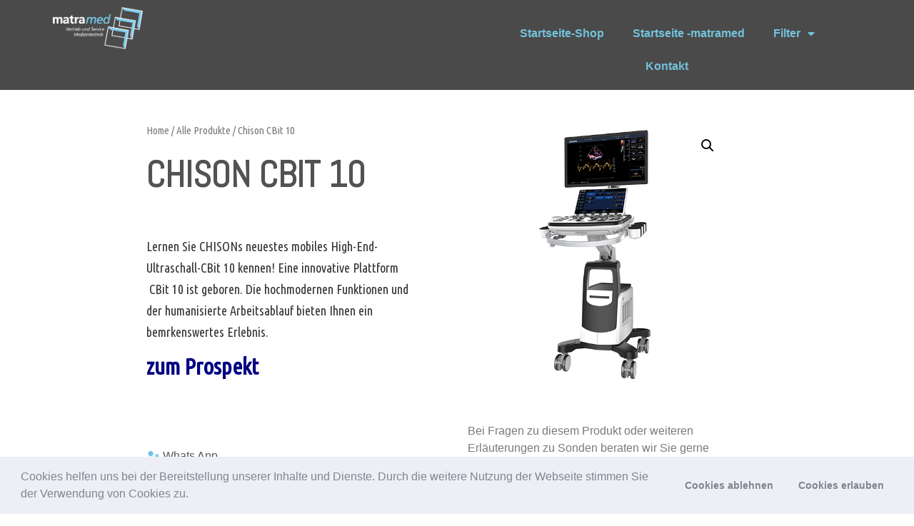

--- FILE ---
content_type: text/html; charset=UTF-8
request_url: https://ultraschallsysteme.matramed.com/produkt/chison-cbit-10
body_size: 20087
content:
<!doctype html><html lang="de"><head><meta charset="UTF-8"><meta name="viewport" content="width=device-width, initial-scale=1"><link rel="profile" href="https://gmpg.org/xfn/11"><title>Chison CBit 10</title><meta name='robots' content='max-image-preview:large' /><link rel="alternate" type="application/rss+xml" title=" &raquo; Feed" href="https://ultraschallsysteme.matramed.com/feed" /><link rel="alternate" type="application/rss+xml" title=" &raquo; Kommentar-Feed" href="https://ultraschallsysteme.matramed.com/comments/feed" /><link rel="alternate" title="oEmbed (JSON)" type="application/json+oembed" href="https://ultraschallsysteme.matramed.com/wp-json/oembed/1.0/embed?url=https%3A%2F%2Fultraschallsysteme.matramed.com%2Fprodukt%2Fchison-cbit-10" /><link rel="alternate" title="oEmbed (XML)" type="text/xml+oembed" href="https://ultraschallsysteme.matramed.com/wp-json/oembed/1.0/embed?url=https%3A%2F%2Fultraschallsysteme.matramed.com%2Fprodukt%2Fchison-cbit-10&#038;format=xml" /><style id='wp-img-auto-sizes-contain-inline-css'>img:is([sizes=auto i],[sizes^="auto," i]){contain-intrinsic-size:3000px 1500px}</style><style id='wp-emoji-styles-inline-css'>img.wp-smiley,img.emoji{display:inline !important;border:none !important;box-shadow:none !important;height:1em !important;width:1em !important;margin:0 0.07em !important;vertical-align:-0.1em !important;background:none !important;padding:0 !important}</style><link rel='stylesheet' id='photoswipe-css' href='https://ultraschallsysteme.matramed.com/wp-content/plugins/woocommerce/assets/css/photoswipe/photoswipe.min.css?ver=7.3.0' media='all' /><link rel='stylesheet' id='photoswipe-default-skin-css' href='https://ultraschallsysteme.matramed.com/wp-content/plugins/woocommerce/assets/css/photoswipe/default-skin/default-skin.min.css?ver=7.3.0' media='all' /><link rel='stylesheet' id='woocommerce-layout-css' href='https://ultraschallsysteme.matramed.com/wp-content/plugins/woocommerce/assets/css/woocommerce-layout.css?ver=7.3.0' media='all' /><link rel='stylesheet' id='woocommerce-smallscreen-css' href='https://ultraschallsysteme.matramed.com/wp-content/plugins/woocommerce/assets/css/woocommerce-smallscreen.css?ver=7.3.0' media='only screen and (max-width: 768px)' /><link rel='stylesheet' id='woocommerce-general-css' href='https://ultraschallsysteme.matramed.com/wp-content/plugins/woocommerce/assets/css/woocommerce.css?ver=7.3.0' media='all' /><style id='woocommerce-inline-inline-css'>.woocommerce form .form-row .required{visibility:visible}</style><link rel='stylesheet' id='ywctm-frontend-css' href='https://ultraschallsysteme.matramed.com/wp-content/plugins/yith-woocommerce-catalog-mode/assets/css/frontend.min.css?ver=2.18.0' media='all' /><style id='ywctm-frontend-inline-css'>form.cart button.single_add_to_cart_button,form.cart .quantity,.widget.woocommerce.widget_shopping_cart{display:none !important}</style><link rel='stylesheet' id='hello-elementor-css' href='https://ultraschallsysteme.matramed.com/wp-content/themes/hello-elementor/style.min.css?ver=2.6.1' media='all' /><link rel='stylesheet' id='hello-elementor-theme-style-css' href='https://ultraschallsysteme.matramed.com/wp-content/themes/hello-elementor/theme.min.css?ver=2.6.1' media='all' /><link rel='stylesheet' id='elementor-frontend-css' href='https://ultraschallsysteme.matramed.com/wp-content/plugins/elementor/assets/css/frontend-lite.min.css?ver=3.10.1' media='all' /><link rel='stylesheet' id='elementor-post-15-css' href='https://ultraschallsysteme.matramed.com/wp-content/uploads/elementor/css/post-15.css?ver=1673976312' media='all' /><link rel='stylesheet' id='elementor-icons-css' href='https://ultraschallsysteme.matramed.com/wp-content/plugins/elementor/assets/lib/eicons/css/elementor-icons.min.css?ver=5.17.0' media='all' /><link rel='stylesheet' id='elementor-pro-css' href='https://ultraschallsysteme.matramed.com/wp-content/plugins/elementor-pro/assets/css/frontend-lite.min.css?ver=3.10.2' media='all' /><link rel='stylesheet' id='elementor-global-css' href='https://ultraschallsysteme.matramed.com/wp-content/uploads/elementor/css/global.css?ver=1673976313' media='all' /><link rel='stylesheet' id='elementor-post-116-css' href='https://ultraschallsysteme.matramed.com/wp-content/uploads/elementor/css/post-116.css?ver=1704976939' media='all' /><link rel='stylesheet' id='cookieconsent-css' href='https://ultraschallsysteme.matramed.com/wp-content/plugins/ga-germanized/assets/css/cookieconsent.css?ver=3.1.1' media='all' /><link rel='stylesheet' id='hello-elementor-child-style-css' href='https://ultraschallsysteme.matramed.com/wp-content/themes/hello-theme-child-master/style.css?ver=1.0.1' media='all' /><link rel='stylesheet' id='google-fonts-1-css' href='https://fonts.googleapis.com/css?family=Ubuntu+Condensed%3A100%2C100italic%2C200%2C200italic%2C300%2C300italic%2C400%2C400italic%2C500%2C500italic%2C600%2C600italic%2C700%2C700italic%2C800%2C800italic%2C900%2C900italic%7CAbel%3A100%2C100italic%2C200%2C200italic%2C300%2C300italic%2C400%2C400italic%2C500%2C500italic%2C600%2C600italic%2C700%2C700italic%2C800%2C800italic%2C900%2C900italic&#038;display=auto&#038;ver=6.9' media='all' /><link rel='stylesheet' id='elementor-icons-shared-0-css' href='https://ultraschallsysteme.matramed.com/wp-content/plugins/elementor/assets/lib/font-awesome/css/fontawesome.min.css?ver=5.15.3' media='all' /><link rel='stylesheet' id='elementor-icons-fa-solid-css' href='https://ultraschallsysteme.matramed.com/wp-content/plugins/elementor/assets/lib/font-awesome/css/solid.min.css?ver=5.15.3' media='all' /><link rel="preconnect" href="https://fonts.gstatic.com/" crossorigin><script src="https://ultraschallsysteme.matramed.com/wp-includes/js/jquery/jquery.min.js?ver=3.7.1" id="jquery-core-js"></script><script src="https://ultraschallsysteme.matramed.com/wp-includes/js/jquery/jquery-migrate.min.js?ver=3.4.1" id="jquery-migrate-js"></script><link rel="https://api.w.org/" href="https://ultraschallsysteme.matramed.com/wp-json/" /><link rel="alternate" title="JSON" type="application/json" href="https://ultraschallsysteme.matramed.com/wp-json/wp/v2/product/717" /><link rel="EditURI" type="application/rsd+xml" title="RSD" href="https://ultraschallsysteme.matramed.com/xmlrpc.php?rsd" /><meta name="generator" content="WordPress 6.9" /><meta name="generator" content="WooCommerce 7.3.0" /><link rel="canonical" href="https://ultraschallsysteme.matramed.com/produkt/chison-cbit-10" /><link rel='shortlink' href='https://ultraschallsysteme.matramed.com/?p=717' /><noscript><style>.woocommerce-product-gallery{opacity:1 !important}</style></noscript><link rel="icon" href="https://ultraschallsysteme.matramed.com/wp-content/uploads/2022/10/cropped-logo-matramed-32x32.png" sizes="32x32" /><link rel="icon" href="https://ultraschallsysteme.matramed.com/wp-content/uploads/2022/10/cropped-logo-matramed-192x192.png" sizes="192x192" /><link rel="apple-touch-icon" href="https://ultraschallsysteme.matramed.com/wp-content/uploads/2022/10/cropped-logo-matramed-180x180.png" /><meta name="msapplication-TileImage" content="https://ultraschallsysteme.matramed.com/wp-content/uploads/2022/10/cropped-logo-matramed-270x270.png" /><style id='global-styles-inline-css'>:root{--wp--preset--aspect-ratio--square:1;--wp--preset--aspect-ratio--4-3:4/3;--wp--preset--aspect-ratio--3-4:3/4;--wp--preset--aspect-ratio--3-2:3/2;--wp--preset--aspect-ratio--2-3:2/3;--wp--preset--aspect-ratio--16-9:16/9;--wp--preset--aspect-ratio--9-16:9/16;--wp--preset--color--black:#000000;--wp--preset--color--cyan-bluish-gray:#abb8c3;--wp--preset--color--white:#ffffff;--wp--preset--color--pale-pink:#f78da7;--wp--preset--color--vivid-red:#cf2e2e;--wp--preset--color--luminous-vivid-orange:#ff6900;--wp--preset--color--luminous-vivid-amber:#fcb900;--wp--preset--color--light-green-cyan:#7bdcb5;--wp--preset--color--vivid-green-cyan:#00d084;--wp--preset--color--pale-cyan-blue:#8ed1fc;--wp--preset--color--vivid-cyan-blue:#0693e3;--wp--preset--color--vivid-purple:#9b51e0;--wp--preset--gradient--vivid-cyan-blue-to-vivid-purple:linear-gradient(135deg,rgb(6,147,227) 0%,rgb(155,81,224) 100%);--wp--preset--gradient--light-green-cyan-to-vivid-green-cyan:linear-gradient(135deg,rgb(122,220,180) 0%,rgb(0,208,130) 100%);--wp--preset--gradient--luminous-vivid-amber-to-luminous-vivid-orange:linear-gradient(135deg,rgb(252,185,0) 0%,rgb(255,105,0) 100%);--wp--preset--gradient--luminous-vivid-orange-to-vivid-red:linear-gradient(135deg,rgb(255,105,0) 0%,rgb(207,46,46) 100%);--wp--preset--gradient--very-light-gray-to-cyan-bluish-gray:linear-gradient(135deg,rgb(238,238,238) 0%,rgb(169,184,195) 100%);--wp--preset--gradient--cool-to-warm-spectrum:linear-gradient(135deg,rgb(74,234,220) 0%,rgb(151,120,209) 20%,rgb(207,42,186) 40%,rgb(238,44,130) 60%,rgb(251,105,98) 80%,rgb(254,248,76) 100%);--wp--preset--gradient--blush-light-purple:linear-gradient(135deg,rgb(255,206,236) 0%,rgb(152,150,240) 100%);--wp--preset--gradient--blush-bordeaux:linear-gradient(135deg,rgb(254,205,165) 0%,rgb(254,45,45) 50%,rgb(107,0,62) 100%);--wp--preset--gradient--luminous-dusk:linear-gradient(135deg,rgb(255,203,112) 0%,rgb(199,81,192) 50%,rgb(65,88,208) 100%);--wp--preset--gradient--pale-ocean:linear-gradient(135deg,rgb(255,245,203) 0%,rgb(182,227,212) 50%,rgb(51,167,181) 100%);--wp--preset--gradient--electric-grass:linear-gradient(135deg,rgb(202,248,128) 0%,rgb(113,206,126) 100%);--wp--preset--gradient--midnight:linear-gradient(135deg,rgb(2,3,129) 0%,rgb(40,116,252) 100%);--wp--preset--font-size--small:13px;--wp--preset--font-size--medium:20px;--wp--preset--font-size--large:36px;--wp--preset--font-size--x-large:42px;--wp--preset--spacing--20:0.44rem;--wp--preset--spacing--30:0.67rem;--wp--preset--spacing--40:1rem;--wp--preset--spacing--50:1.5rem;--wp--preset--spacing--60:2.25rem;--wp--preset--spacing--70:3.38rem;--wp--preset--spacing--80:5.06rem;--wp--preset--shadow--natural:6px 6px 9px rgba(0,0,0,0.2);--wp--preset--shadow--deep:12px 12px 50px rgba(0,0,0,0.4);--wp--preset--shadow--sharp:6px 6px 0px rgba(0,0,0,0.2);--wp--preset--shadow--outlined:6px 6px 0px -3px rgb(255,255,255),6px 6px rgb(0,0,0);--wp--preset--shadow--crisp:6px 6px 0px rgb(0,0,0)}:where(.is-layout-flex){gap:0.5em}:where(.is-layout-grid){gap:0.5em}body .is-layout-flex{display:flex}.is-layout-flex{flex-wrap:wrap;align-items:center}.is-layout-flex >:is(*,div){margin:0}body .is-layout-grid{display:grid}.is-layout-grid >:is(*,div){margin:0}:where(.wp-block-columns.is-layout-flex){gap:2em}:where(.wp-block-columns.is-layout-grid){gap:2em}:where(.wp-block-post-template.is-layout-flex){gap:1.25em}:where(.wp-block-post-template.is-layout-grid){gap:1.25em}.has-black-color{color:var(--wp--preset--color--black) !important}.has-cyan-bluish-gray-color{color:var(--wp--preset--color--cyan-bluish-gray) !important}.has-white-color{color:var(--wp--preset--color--white) !important}.has-pale-pink-color{color:var(--wp--preset--color--pale-pink) !important}.has-vivid-red-color{color:var(--wp--preset--color--vivid-red) !important}.has-luminous-vivid-orange-color{color:var(--wp--preset--color--luminous-vivid-orange) !important}.has-luminous-vivid-amber-color{color:var(--wp--preset--color--luminous-vivid-amber) !important}.has-light-green-cyan-color{color:var(--wp--preset--color--light-green-cyan) !important}.has-vivid-green-cyan-color{color:var(--wp--preset--color--vivid-green-cyan) !important}.has-pale-cyan-blue-color{color:var(--wp--preset--color--pale-cyan-blue) !important}.has-vivid-cyan-blue-color{color:var(--wp--preset--color--vivid-cyan-blue) !important}.has-vivid-purple-color{color:var(--wp--preset--color--vivid-purple) !important}.has-black-background-color{background-color:var(--wp--preset--color--black) !important}.has-cyan-bluish-gray-background-color{background-color:var(--wp--preset--color--cyan-bluish-gray) !important}.has-white-background-color{background-color:var(--wp--preset--color--white) !important}.has-pale-pink-background-color{background-color:var(--wp--preset--color--pale-pink) !important}.has-vivid-red-background-color{background-color:var(--wp--preset--color--vivid-red) !important}.has-luminous-vivid-orange-background-color{background-color:var(--wp--preset--color--luminous-vivid-orange) !important}.has-luminous-vivid-amber-background-color{background-color:var(--wp--preset--color--luminous-vivid-amber) !important}.has-light-green-cyan-background-color{background-color:var(--wp--preset--color--light-green-cyan) !important}.has-vivid-green-cyan-background-color{background-color:var(--wp--preset--color--vivid-green-cyan) !important}.has-pale-cyan-blue-background-color{background-color:var(--wp--preset--color--pale-cyan-blue) !important}.has-vivid-cyan-blue-background-color{background-color:var(--wp--preset--color--vivid-cyan-blue) !important}.has-vivid-purple-background-color{background-color:var(--wp--preset--color--vivid-purple) !important}.has-black-border-color{border-color:var(--wp--preset--color--black) !important}.has-cyan-bluish-gray-border-color{border-color:var(--wp--preset--color--cyan-bluish-gray) !important}.has-white-border-color{border-color:var(--wp--preset--color--white) !important}.has-pale-pink-border-color{border-color:var(--wp--preset--color--pale-pink) !important}.has-vivid-red-border-color{border-color:var(--wp--preset--color--vivid-red) !important}.has-luminous-vivid-orange-border-color{border-color:var(--wp--preset--color--luminous-vivid-orange) !important}.has-luminous-vivid-amber-border-color{border-color:var(--wp--preset--color--luminous-vivid-amber) !important}.has-light-green-cyan-border-color{border-color:var(--wp--preset--color--light-green-cyan) !important}.has-vivid-green-cyan-border-color{border-color:var(--wp--preset--color--vivid-green-cyan) !important}.has-pale-cyan-blue-border-color{border-color:var(--wp--preset--color--pale-cyan-blue) !important}.has-vivid-cyan-blue-border-color{border-color:var(--wp--preset--color--vivid-cyan-blue) !important}.has-vivid-purple-border-color{border-color:var(--wp--preset--color--vivid-purple) !important}.has-vivid-cyan-blue-to-vivid-purple-gradient-background{background:var(--wp--preset--gradient--vivid-cyan-blue-to-vivid-purple) !important}.has-light-green-cyan-to-vivid-green-cyan-gradient-background{background:var(--wp--preset--gradient--light-green-cyan-to-vivid-green-cyan) !important}.has-luminous-vivid-amber-to-luminous-vivid-orange-gradient-background{background:var(--wp--preset--gradient--luminous-vivid-amber-to-luminous-vivid-orange) !important}.has-luminous-vivid-orange-to-vivid-red-gradient-background{background:var(--wp--preset--gradient--luminous-vivid-orange-to-vivid-red) !important}.has-very-light-gray-to-cyan-bluish-gray-gradient-background{background:var(--wp--preset--gradient--very-light-gray-to-cyan-bluish-gray) !important}.has-cool-to-warm-spectrum-gradient-background{background:var(--wp--preset--gradient--cool-to-warm-spectrum) !important}.has-blush-light-purple-gradient-background{background:var(--wp--preset--gradient--blush-light-purple) !important}.has-blush-bordeaux-gradient-background{background:var(--wp--preset--gradient--blush-bordeaux) !important}.has-luminous-dusk-gradient-background{background:var(--wp--preset--gradient--luminous-dusk) !important}.has-pale-ocean-gradient-background{background:var(--wp--preset--gradient--pale-ocean) !important}.has-electric-grass-gradient-background{background:var(--wp--preset--gradient--electric-grass) !important}.has-midnight-gradient-background{background:var(--wp--preset--gradient--midnight) !important}.has-small-font-size{font-size:var(--wp--preset--font-size--small) !important}.has-medium-font-size{font-size:var(--wp--preset--font-size--medium) !important}.has-large-font-size{font-size:var(--wp--preset--font-size--large) !important}.has-x-large-font-size{font-size:var(--wp--preset--font-size--x-large) !important}</style><link rel='stylesheet' id='elementor-post-869-css' href='https://ultraschallsysteme.matramed.com/wp-content/uploads/elementor/css/post-869.css?ver=1704981236' media='all' /></head><body class="wp-singular product-template-default single single-product postid-717 wp-theme-hello-elementor wp-child-theme-hello-theme-child-master theme-hello-elementor woocommerce woocommerce-page woocommerce-no-js elementor-default elementor-template-full-width elementor-kit-15 elementor-page-116"><a class="skip-link screen-reader-text" href="#content">Zum Inhalt wechseln</a><header id="site-header" class="site-header dynamic-header menu-dropdown-tablet" role="banner"><div class="header-inner"><div class="site-branding show-title"></div></div></header><div class="woocommerce-notices-wrapper"></div><div data-elementor-type="product" data-elementor-id="116" class="elementor elementor-116 elementor-location-single post-717 product type-product status-publish has-post-thumbnail product_cat-alle-produkte product_cat-chison first instock taxable shipping-taxable product-type-simple product"><section class="elementor-section elementor-top-section elementor-element elementor-element-1196c198 elementor-section-full_width elementor-section-height-default elementor-section-height-default" data-id="1196c198" data-element_type="section" data-settings="{&quot;sticky&quot;:&quot;top&quot;,&quot;sticky_on&quot;:[&quot;desktop&quot;,&quot;tablet&quot;,&quot;mobile&quot;],&quot;sticky_offset&quot;:0,&quot;sticky_effects_offset&quot;:0}"><div class="elementor-background-overlay"></div><div class="elementor-container elementor-column-gap-default"><div class="elementor-column elementor-col-20 elementor-top-column elementor-element elementor-element-2ff365ab" data-id="2ff365ab" data-element_type="column"><div class="elementor-widget-wrap"></div></div><div class="elementor-column elementor-col-20 elementor-top-column elementor-element elementor-element-6e62a720" data-id="6e62a720" data-element_type="column"><div class="elementor-widget-wrap elementor-element-populated"><div class="elementor-element elementor-element-2fe94764 elementor-widget elementor-widget-image" data-id="2fe94764" data-element_type="widget" data-widget_type="image.default"><div class="elementor-widget-container"><style>.elementor-widget-image{text-align:center}.elementor-widget-image a{display:inline-block}.elementor-widget-image a img[src$=".svg"]{width:48px}.elementor-widget-image img{vertical-align:middle;display:inline-block}</style><a href="https://ultraschallsysteme.matramed.com/"><img width="282" height="133" src="https://ultraschallsysteme.matramed.com/wp-content/uploads/2022/10/logo-matramed.png" class="attachment-large size-large wp-image-45" alt="" /></a></div></div></div></div><div class="elementor-column elementor-col-20 elementor-top-column elementor-element elementor-element-63b04d35 elementor-hidden-mobile" data-id="63b04d35" data-element_type="column"><div class="elementor-widget-wrap"></div></div><div class="elementor-column elementor-col-20 elementor-top-column elementor-element elementor-element-7a53e46e" data-id="7a53e46e" data-element_type="column"><div class="elementor-widget-wrap elementor-element-populated"><div class="elementor-element elementor-element-3d963f31 elementor-nav-menu__align-center elementor-nav-menu__text-align-center elementor-nav-menu--dropdown-tablet elementor-nav-menu--toggle elementor-nav-menu--burger elementor-widget elementor-widget-nav-menu" data-id="3d963f31" data-element_type="widget" data-settings="{&quot;layout&quot;:&quot;horizontal&quot;,&quot;submenu_icon&quot;:{&quot;value&quot;:&quot;&lt;i class=\&quot;fas fa-caret-down\&quot;&gt;&lt;\/i&gt;&quot;,&quot;library&quot;:&quot;fa-solid&quot;},&quot;toggle&quot;:&quot;burger&quot;}" data-widget_type="nav-menu.default"><div class="elementor-widget-container"><link rel="stylesheet" href="https://ultraschallsysteme.matramed.com/wp-content/plugins/elementor-pro/assets/css/widget-nav-menu.min.css"><nav migration_allowed="1" migrated="0" class="elementor-nav-menu--main elementor-nav-menu__container elementor-nav-menu--layout-horizontal e--pointer-underline e--animation-fade"><ul id="menu-1-3d963f31" class="elementor-nav-menu"><li class="menu-item menu-item-type-custom menu-item-object-custom menu-item-home menu-item-358"><a href="https://ultraschallsysteme.matramed.com/" class="elementor-item">Startseite-Shop</a></li><li class="menu-item menu-item-type-custom menu-item-object-custom menu-item-82"><a href="https://www.matramed.com/" class="elementor-item">Startseite -matramed</a></li><li class="menu-item menu-item-type-custom menu-item-object-custom menu-item-has-children menu-item-359"><a href="#" class="elementor-item elementor-item-anchor">Filter</a><ul class="sub-menu elementor-nav-menu--dropdown"><li class="menu-item menu-item-type-taxonomy menu-item-object-product_cat current-product-ancestor current-menu-parent current-product-parent menu-item-360"><a href="https://ultraschallsysteme.matramed.com/produkt-kategorie/alle-produkte" class="elementor-sub-item">Alle Produkte</a></li><li class="menu-item menu-item-type-taxonomy menu-item-object-product_cat menu-item-401"><a href="https://ultraschallsysteme.matramed.com/produkt-kategorie/bestseller" class="elementor-sub-item">Bestseller</a></li><li class="menu-item menu-item-type-taxonomy menu-item-object-product_cat menu-item-363"><a href="https://ultraschallsysteme.matramed.com/produkt-kategorie/gebrauchte-ultraschallsysteme" class="elementor-sub-item">Gebraucht</a></li><li class="menu-item menu-item-type-taxonomy menu-item-object-product_cat menu-item-361"><a href="https://ultraschallsysteme.matramed.com/produkt-kategorie/samsung" class="elementor-sub-item">Samsung</a></li><li class="menu-item menu-item-type-taxonomy menu-item-object-product_cat menu-item-362"><a href="https://ultraschallsysteme.matramed.com/produkt-kategorie/vinno" class="elementor-sub-item">Vinno</a></li><li class="menu-item menu-item-type-taxonomy menu-item-object-product_cat current-product-ancestor current-menu-parent current-product-parent menu-item-402"><a href="https://ultraschallsysteme.matramed.com/produkt-kategorie/chison" class="elementor-sub-item">Chison</a></li><li class="menu-item menu-item-type-taxonomy menu-item-object-product_cat menu-item-400"><a href="https://ultraschallsysteme.matramed.com/produkt-kategorie/alpinion" class="elementor-sub-item">Alpinion</a></li><li class="menu-item menu-item-type-taxonomy menu-item-object-product_cat menu-item-404"><a href="https://ultraschallsysteme.matramed.com/produkt-kategorie/mindray" class="elementor-sub-item">Mindray</a></li><li class="menu-item menu-item-type-taxonomy menu-item-object-product_cat menu-item-364"><a href="https://ultraschallsysteme.matramed.com/produkt-kategorie/sonden" class="elementor-sub-item">Sonden</a></li><li class="menu-item menu-item-type-taxonomy menu-item-object-product_cat menu-item-407"><a href="https://ultraschallsysteme.matramed.com/produkt-kategorie/sonstiges" class="elementor-sub-item">Sonstiges</a></li></ul></li><li class="menu-item menu-item-type-custom menu-item-object-custom menu-item-889"><a href="https://ultraschallsysteme.matramed.com/kontakt" class="elementor-item">Kontakt</a></li></ul></nav><div class="elementor-menu-toggle" role="button" tabindex="0" aria-label="Menü Umschalter" aria-expanded="false"><i aria-hidden="true" role="presentation" class="elementor-menu-toggle__icon--open eicon-menu-bar"></i><i aria-hidden="true" role="presentation" class="elementor-menu-toggle__icon--close eicon-close"></i><span class="elementor-screen-only">Menü</span></div><nav class="elementor-nav-menu--dropdown elementor-nav-menu__container" aria-hidden="true"><ul id="menu-2-3d963f31" class="elementor-nav-menu"><li class="menu-item menu-item-type-custom menu-item-object-custom menu-item-home menu-item-358"><a href="https://ultraschallsysteme.matramed.com/" class="elementor-item" tabindex="-1">Startseite-Shop</a></li><li class="menu-item menu-item-type-custom menu-item-object-custom menu-item-82"><a href="https://www.matramed.com/" class="elementor-item" tabindex="-1">Startseite -matramed</a></li><li class="menu-item menu-item-type-custom menu-item-object-custom menu-item-has-children menu-item-359"><a href="#" class="elementor-item elementor-item-anchor" tabindex="-1">Filter</a><ul class="sub-menu elementor-nav-menu--dropdown"><li class="menu-item menu-item-type-taxonomy menu-item-object-product_cat current-product-ancestor current-menu-parent current-product-parent menu-item-360"><a href="https://ultraschallsysteme.matramed.com/produkt-kategorie/alle-produkte" class="elementor-sub-item" tabindex="-1">Alle Produkte</a></li><li class="menu-item menu-item-type-taxonomy menu-item-object-product_cat menu-item-401"><a href="https://ultraschallsysteme.matramed.com/produkt-kategorie/bestseller" class="elementor-sub-item" tabindex="-1">Bestseller</a></li><li class="menu-item menu-item-type-taxonomy menu-item-object-product_cat menu-item-363"><a href="https://ultraschallsysteme.matramed.com/produkt-kategorie/gebrauchte-ultraschallsysteme" class="elementor-sub-item" tabindex="-1">Gebraucht</a></li><li class="menu-item menu-item-type-taxonomy menu-item-object-product_cat menu-item-361"><a href="https://ultraschallsysteme.matramed.com/produkt-kategorie/samsung" class="elementor-sub-item" tabindex="-1">Samsung</a></li><li class="menu-item menu-item-type-taxonomy menu-item-object-product_cat menu-item-362"><a href="https://ultraschallsysteme.matramed.com/produkt-kategorie/vinno" class="elementor-sub-item" tabindex="-1">Vinno</a></li><li class="menu-item menu-item-type-taxonomy menu-item-object-product_cat current-product-ancestor current-menu-parent current-product-parent menu-item-402"><a href="https://ultraschallsysteme.matramed.com/produkt-kategorie/chison" class="elementor-sub-item" tabindex="-1">Chison</a></li><li class="menu-item menu-item-type-taxonomy menu-item-object-product_cat menu-item-400"><a href="https://ultraschallsysteme.matramed.com/produkt-kategorie/alpinion" class="elementor-sub-item" tabindex="-1">Alpinion</a></li><li class="menu-item menu-item-type-taxonomy menu-item-object-product_cat menu-item-404"><a href="https://ultraschallsysteme.matramed.com/produkt-kategorie/mindray" class="elementor-sub-item" tabindex="-1">Mindray</a></li><li class="menu-item menu-item-type-taxonomy menu-item-object-product_cat menu-item-364"><a href="https://ultraschallsysteme.matramed.com/produkt-kategorie/sonden" class="elementor-sub-item" tabindex="-1">Sonden</a></li><li class="menu-item menu-item-type-taxonomy menu-item-object-product_cat menu-item-407"><a href="https://ultraschallsysteme.matramed.com/produkt-kategorie/sonstiges" class="elementor-sub-item" tabindex="-1">Sonstiges</a></li></ul></li><li class="menu-item menu-item-type-custom menu-item-object-custom menu-item-889"><a href="https://ultraschallsysteme.matramed.com/kontakt" class="elementor-item" tabindex="-1">Kontakt</a></li></ul></nav></div></div></div></div><div class="elementor-column elementor-col-20 elementor-top-column elementor-element elementor-element-1a4aba4a elementor-hidden-mobile" data-id="1a4aba4a" data-element_type="column"><div class="elementor-widget-wrap"></div></div></div></section><section class="elementor-section elementor-top-section elementor-element elementor-element-197fabab elementor-reverse-mobile elementor-section-boxed elementor-section-height-default elementor-section-height-default" data-id="197fabab" data-element_type="section" data-settings="{&quot;background_background&quot;:&quot;classic&quot;}"><div class="elementor-container elementor-column-gap-extended"><div class="elementor-column elementor-col-50 elementor-top-column elementor-element elementor-element-dda5019" data-id="dda5019" data-element_type="column"><div class="elementor-widget-wrap elementor-element-populated"><div class="elementor-element elementor-element-b8d6cac elementor-widget elementor-widget-woocommerce-breadcrumb" data-id="b8d6cac" data-element_type="widget" data-widget_type="woocommerce-breadcrumb.default"><div class="elementor-widget-container"><link rel="stylesheet" href="https://ultraschallsysteme.matramed.com/wp-content/plugins/elementor-pro/assets/css/widget-woocommerce.min.css"><nav class="woocommerce-breadcrumb"><a href="https://ultraschallsysteme.matramed.com">Home</a>&nbsp;&#47;&nbsp;<a href="https://ultraschallsysteme.matramed.com/produkt-kategorie/alle-produkte">Alle Produkte</a>&nbsp;&#47;&nbsp;Chison CBit 10</nav></div></div><div class="elementor-element elementor-element-94f07a5 elementor-widget elementor-widget-woocommerce-product-title elementor-page-title elementor-widget-heading" data-id="94f07a5" data-element_type="widget" data-widget_type="woocommerce-product-title.default"><div class="elementor-widget-container"><style>.elementor-heading-title{padding:0;margin:0;line-height:1}.elementor-widget-heading .elementor-heading-title[class*=elementor-size-]>a{color:inherit;font-size:inherit;line-height:inherit}.elementor-widget-heading .elementor-heading-title.elementor-size-small{font-size:15px}.elementor-widget-heading .elementor-heading-title.elementor-size-medium{font-size:19px}.elementor-widget-heading .elementor-heading-title.elementor-size-large{font-size:29px}.elementor-widget-heading .elementor-heading-title.elementor-size-xl{font-size:39px}.elementor-widget-heading .elementor-heading-title.elementor-size-xxl{font-size:59px}</style><h1 class="product_title entry-title elementor-heading-title elementor-size-default">Chison CBit 10</h1></div></div><div class="elementor-element elementor-element-ef55498 elementor-widget elementor-widget-woocommerce-product-short-description" data-id="ef55498" data-element_type="widget" data-widget_type="woocommerce-product-short-description.default"><div class="elementor-widget-container"><div class="woocommerce-product-details__short-description"><p>Lernen Sie CHISONs neuestes mobiles High-End-Ultraschall-CBit 10 kennen! Eine innovative Plattform  CBit 10 ist geboren. Die hochmodernen Funktionen und der humanisierte Arbeitsablauf bieten Ihnen ein bemrkenswertes Erlebnis.</p><h2><a href="https://ultraschallsysteme.matramed.com/wp-content/uploads/2023/01/CBit-10-Catalogue.pdf"><span style="color: #000080;"><strong>zum Prospekt</strong></span></a></h2></div></div></div><div class="elementor-element elementor-element-882adfe elementor-widget elementor-widget-woocommerce-product-price" data-id="882adfe" data-element_type="widget" data-widget_type="woocommerce-product-price.default"><div class="elementor-widget-container"><p class="price"></p></div></div><div class="elementor-element elementor-element-290258f elementor-icon-list--layout-traditional elementor-list-item-link-full_width elementor-widget elementor-widget-icon-list" data-id="290258f" data-element_type="widget" data-widget_type="icon-list.default"><div class="elementor-widget-container"><link rel="stylesheet" href="https://ultraschallsysteme.matramed.com/wp-content/plugins/elementor/assets/css/widget-icon-list.min.css"><ul class="elementor-icon-list-items"><li class="elementor-icon-list-item"><a href="https://api.whatsapp.com/send?phone=49015124013054&#038;text=Hallo%20Herr%20Trautmann,%20ich%20habe%20eine%20Frage%20zu%20dem%20folgenden%20Produkt:"><span class="elementor-icon-list-icon"><i aria-hidden="true" class="fas fa-user-times"></i></span><span class="elementor-icon-list-text">Whats App</span></a></li><li class="elementor-icon-list-item"><a href="tel:+4968269333970"><span class="elementor-icon-list-icon"><i aria-hidden="true" class="fas fa-phone-alt"></i></span><span class="elementor-icon-list-text">4968269333970</span></a></li><li class="elementor-icon-list-item"><a href="mailto:info@matramed.com"><span class="elementor-icon-list-icon"><i aria-hidden="true" class="fas fa-mail-bulk"></i></span><span class="elementor-icon-list-text">info@matramed.com</span></a></li></ul></div></div><div class="elementor-element elementor-element-9b9dbff elementor-widget elementor-widget-button" data-id="9b9dbff" data-element_type="widget" data-widget_type="button.default"><div class="elementor-widget-container"><div class="elementor-button-wrapper"><a href="#elementor-action%3Aaction%3Dpopup%3Aopen%26settings%3DeyJpZCI6Ijg2OSIsInRvZ2dsZSI6ZmFsc2V9" class="elementor-button-link elementor-button elementor-size-sm" role="button"><span class="elementor-button-content-wrapper"><span class="elementor-button-text">Kontaktformular</span></span></a></div></div></div><div class="elementor-element elementor-element-01dbd27 elementor-widget elementor-widget-spacer" data-id="01dbd27" data-element_type="widget" data-widget_type="spacer.default"><div class="elementor-widget-container"><style>.elementor-column .elementor-spacer-inner{height:var(--spacer-size)}.e-con{--container-widget-width:100%}.e-con-inner>.elementor-widget-spacer,.e-con>.elementor-widget-spacer{width:var(--container-widget-width,var(--spacer-size));--align-self:var(--container-widget-align-self,initial);--flex-shrink:0}.e-con-inner>.elementor-widget-spacer>.elementor-widget-container,.e-con-inner>.elementor-widget-spacer>.elementor-widget-container>.elementor-spacer,.e-con>.elementor-widget-spacer>.elementor-widget-container,.e-con>.elementor-widget-spacer>.elementor-widget-container>.elementor-spacer{height:100%}.e-con-inner>.elementor-widget-spacer>.elementor-widget-container>.elementor-spacer>.elementor-spacer-inner,.e-con>.elementor-widget-spacer>.elementor-widget-container>.elementor-spacer>.elementor-spacer-inner{height:var(--container-widget-height,var(--spacer-size))}</style><div class="elementor-spacer"><div class="elementor-spacer-inner"></div></div></div></div></div></div><div class="elementor-column elementor-col-50 elementor-top-column elementor-element elementor-element-64aad4e8" data-id="64aad4e8" data-element_type="column"><div class="elementor-widget-wrap elementor-element-populated"><div class="elementor-element elementor-element-13b79ed yes elementor-widget elementor-widget-woocommerce-product-images" data-id="13b79ed" data-element_type="widget" data-widget_type="woocommerce-product-images.default"><div class="elementor-widget-container"><div class="woocommerce-product-gallery woocommerce-product-gallery--with-images woocommerce-product-gallery--columns-4 images" data-columns="4" style="opacity: 0; transition: opacity .25s ease-in-out;"><figure class="woocommerce-product-gallery__wrapper"><div data-thumb="https://ultraschallsysteme.matramed.com/wp-content/uploads/2023/01/61458b3a38627582_582-100x100.png" data-thumb-alt="" class="woocommerce-product-gallery__image"><a href="https://ultraschallsysteme.matramed.com/wp-content/uploads/2023/01/61458b3a38627582_582.png"><img width="582" height="582" src="https://ultraschallsysteme.matramed.com/wp-content/uploads/2023/01/61458b3a38627582_582.png" class="wp-post-image" alt="" title="61458b3a38627582_582" data-caption="" data-src="https://ultraschallsysteme.matramed.com/wp-content/uploads/2023/01/61458b3a38627582_582.png" data-large_image="https://ultraschallsysteme.matramed.com/wp-content/uploads/2023/01/61458b3a38627582_582.png" data-large_image_width="582" data-large_image_height="582" decoding="async" fetchpriority="high" srcset="https://ultraschallsysteme.matramed.com/wp-content/uploads/2023/01/61458b3a38627582_582.png 582w, https://ultraschallsysteme.matramed.com/wp-content/uploads/2023/01/61458b3a38627582_582-300x300.png 300w, https://ultraschallsysteme.matramed.com/wp-content/uploads/2023/01/61458b3a38627582_582-150x150.png 150w, https://ultraschallsysteme.matramed.com/wp-content/uploads/2023/01/61458b3a38627582_582-100x100.png 100w" sizes="(max-width: 582px) 100vw, 582px" /></a></div></figure></div></div></div><div class="elementor-element elementor-element-115a27f elementor-widget elementor-widget-text-editor" data-id="115a27f" data-element_type="widget" data-widget_type="text-editor.default"><div class="elementor-widget-container"><style>.elementor-widget-text-editor.elementor-drop-cap-view-stacked .elementor-drop-cap{background-color:#818a91;color:#fff}.elementor-widget-text-editor.elementor-drop-cap-view-framed .elementor-drop-cap{color:#818a91;border:3px solid;background-color:transparent}.elementor-widget-text-editor:not(.elementor-drop-cap-view-default) .elementor-drop-cap{margin-top:8px}.elementor-widget-text-editor:not(.elementor-drop-cap-view-default) .elementor-drop-cap-letter{width:1em;height:1em}.elementor-widget-text-editor .elementor-drop-cap{float:left;text-align:center;line-height:1;font-size:50px}.elementor-widget-text-editor .elementor-drop-cap-letter{display:inline-block}</style><p>Bei Fragen zu diesem Produkt oder weiteren Erläuterungen zu Sonden beraten wir Sie gerne persönlich.</p></div></div></div></div></div></section><section class="elementor-section elementor-top-section elementor-element elementor-element-2a29f448 elementor-section-boxed elementor-section-height-default elementor-section-height-default" data-id="2a29f448" data-element_type="section" data-settings="{&quot;background_background&quot;:&quot;classic&quot;}"><div class="elementor-container elementor-column-gap-extended"><div class="elementor-column elementor-col-100 elementor-top-column elementor-element elementor-element-1b9c02c6" data-id="1b9c02c6" data-element_type="column"><div class="elementor-widget-wrap elementor-element-populated"><div class="elementor-element elementor-element-437b338 elementor-widget elementor-widget-woocommerce-product-data-tabs" data-id="437b338" data-element_type="widget" data-widget_type="woocommerce-product-data-tabs.default"><div class="elementor-widget-container"><div class="woocommerce-tabs wc-tabs-wrapper"><ul class="tabs wc-tabs" role="tablist"><li class="description_tab" id="tab-title-description" role="tab" aria-controls="tab-description"><a href="#tab-description">Description</a></li></ul><div class="woocommerce-Tabs-panel woocommerce-Tabs-panel--description panel entry-content wc-tab" id="tab-description" role="tabpanel" aria-labelledby="tab-title-description"><h2>Description</h2><h2><strong>Chison CBit 10</strong></h2><p><strong>Image Processing Technologies</strong></p><p>● Speckle Reduction Algorithm (SRA)</p><p>● Multiple Compound Imaging (MCI)</p><p>● Q-image</p><p>● Q-flow</p><p>● X-contrast</p><p>● Q-beam</p><p>● FHI</p><p>● Super Needle</p><p>&nbsp;</p><p><strong>Imaging Modes</strong></p><p>● B, 2B, 4B, B/M, M</p><p>● CFM, B/BC</p><p>● PW/CW</p><p>● PD, Directional PD</p><p>● Duplex, Instant Triplex, Quadplex</p><p>● Trapezoidal Imaging</p><p>● Curved Panoramic Imaging (optional)</p><p>● 2D Steer (optional)</p><p>● Chroma B/M/PW/CW</p><p>● 4D (optional)</p><p>● Virtual HD/Depth View (optional)</p><p>● Steer M, Color M, TDI (optional)</p><p>● StressEcho (optional)</p><p>● Elastography available on 8 kinds of probes(optional)</p><p>● ECG (optional)</p></div></div></div></div><div class="elementor-element elementor-element-12b50e6 elementor-product-loop-item--align-center elementor-grid-4 elementor-grid-tablet-3 elementor-grid-mobile-2 elementor-products-grid elementor-wc-products show-heading-yes elementor-widget elementor-widget-woocommerce-product-related" data-id="12b50e6" data-element_type="widget" data-widget_type="woocommerce-product-related.default"><div class="elementor-widget-container"><section class="related products"><h2>Related products</h2><ul class="products elementor-grid columns-4"><li class="product type-product post-948 status-publish first instock product_cat-alle-produkte product_cat-bestseller product_cat-esaote has-post-thumbnail taxable shipping-taxable product-type-simple"><a href="https://ultraschallsysteme.matramed.com/produkt/esaote-mylab-sigma" class="woocommerce-LoopProduct-link woocommerce-loop-product__link"><img width="300" height="400" src="https://ultraschallsysteme.matramed.com/wp-content/uploads/2024/01/Sigma_Probe-300x400.png" class="attachment-woocommerce_thumbnail size-woocommerce_thumbnail" alt="" decoding="async" /><h2 class="woocommerce-loop-product__title">Esaote MyLab SIGMA</h2></a></li><li class="product type-product post-867 status-publish instock product_cat-alle-produkte product_cat-bestseller product_cat-esaote has-post-thumbnail taxable shipping-taxable product-type-simple"><a href="https://ultraschallsysteme.matramed.com/produkt/esaote-x8" class="woocommerce-LoopProduct-link woocommerce-loop-product__link"><img width="300" height="400" src="https://ultraschallsysteme.matramed.com/wp-content/uploads/2024/01/Esaote-X8-bearbeitet-300x400.png" class="attachment-woocommerce_thumbnail size-woocommerce_thumbnail" alt="" decoding="async" loading="lazy" /><h2 class="woocommerce-loop-product__title">Esaote MyLab X8</h2></a></li><li class="product type-product post-844 status-publish instock product_cat-alle-produkte product_cat-bestseller product_cat-chison has-post-thumbnail taxable shipping-taxable product-type-simple"><a href="https://ultraschallsysteme.matramed.com/produkt/sonomax-9" class="woocommerce-LoopProduct-link woocommerce-loop-product__link"><img width="300" height="400" src="https://ultraschallsysteme.matramed.com/wp-content/uploads/2023/09/646c8487621c7-300x400.png" class="attachment-woocommerce_thumbnail size-woocommerce_thumbnail" alt="" decoding="async" loading="lazy" /><h2 class="woocommerce-loop-product__title">SonoMax 9</h2></a></li><li class="product type-product post-145 status-publish last instock product_cat-alle-produkte product_cat-bestseller product_cat-samsung has-post-thumbnail taxable shipping-taxable product-type-simple"><a href="https://ultraschallsysteme.matramed.com/produkt/samsung-hs40" class="woocommerce-LoopProduct-link woocommerce-loop-product__link"><img width="300" height="400" src="https://ultraschallsysteme.matramed.com/wp-content/uploads/2022/10/123123123-300x400.jpg" class="attachment-woocommerce_thumbnail size-woocommerce_thumbnail" alt="" decoding="async" loading="lazy" srcset="https://ultraschallsysteme.matramed.com/wp-content/uploads/2022/10/123123123-300x400.jpg 300w, https://ultraschallsysteme.matramed.com/wp-content/uploads/2022/10/123123123-600x800.jpg 600w, https://ultraschallsysteme.matramed.com/wp-content/uploads/2022/10/123123123-225x300.jpg 225w, https://ultraschallsysteme.matramed.com/wp-content/uploads/2022/10/123123123-768x1024.jpg 768w, https://ultraschallsysteme.matramed.com/wp-content/uploads/2022/10/123123123-1152x1536.jpg 1152w, https://ultraschallsysteme.matramed.com/wp-content/uploads/2022/10/123123123-1536x2048.jpg 1536w, https://ultraschallsysteme.matramed.com/wp-content/uploads/2022/10/123123123.jpg 1920w" sizes="auto, (max-width: 300px) 100vw, 300px" /><h2 class="woocommerce-loop-product__title">Samsung HS30 Vorf.</h2></a></li></ul></section></div></div></div></div></div></section><section class="elementor-section elementor-top-section elementor-element elementor-element-1ad0a538 elementor-section-boxed elementor-section-height-default elementor-section-height-default" data-id="1ad0a538" data-element_type="section"><div class="elementor-container elementor-column-gap-default"><div class="elementor-column elementor-col-100 elementor-top-column elementor-element elementor-element-1101dce1" data-id="1101dce1" data-element_type="column"><div class="elementor-widget-wrap elementor-element-populated"><div class="elementor-element elementor-element-12c88207 elementor-widget elementor-widget-spacer" data-id="12c88207" data-element_type="widget" data-widget_type="spacer.default"><div class="elementor-widget-container"><div class="elementor-spacer"><div class="elementor-spacer-inner"></div></div></div></div></div></div></div></section><section class="elementor-section elementor-top-section elementor-element elementor-element-17ae4055 elementor-section-boxed elementor-section-height-default elementor-section-height-default" data-id="17ae4055" data-element_type="section" data-settings="{&quot;background_background&quot;:&quot;classic&quot;,&quot;shape_divider_top&quot;:&quot;waves&quot;,&quot;shape_divider_bottom&quot;:&quot;waves&quot;,&quot;shape_divider_bottom_negative&quot;:&quot;yes&quot;}"><div class="elementor-shape elementor-shape-top" data-negative="false"><svg xmlns="http://www.w3.org/2000/svg" viewBox="0 0 1000 100" preserveAspectRatio="none"><path class="elementor-shape-fill" d="M421.9,6.5c22.6-2.5,51.5,0.4,75.5,5.3c23.6,4.9,70.9,23.5,100.5,35.7c75.8,32.2,133.7,44.5,192.6,49.7
c23.6,2.1,48.7,3.5,103.4-2.5c54.7-6,106.2-25.6,106.2-25.6V0H0v30.3c0,0,72,32.6,158.4,30.5c39.2-0.7,92.8-6.7,134-22.4
c21.2-8.1,52.2-18.2,79.7-24.2C399.3,7.9,411.6,7.5,421.9,6.5z"/></svg></div><div class="elementor-shape elementor-shape-bottom" data-negative="true"><svg xmlns="http://www.w3.org/2000/svg" viewBox="0 0 1000 100" preserveAspectRatio="none"><path class="elementor-shape-fill" d="M790.5,93.1c-59.3-5.3-116.8-18-192.6-50c-29.6-12.7-76.9-31-100.5-35.9c-23.6-4.9-52.6-7.8-75.5-5.3
c-10.2,1.1-22.6,1.4-50.1,7.4c-27.2,6.3-58.2,16.6-79.4,24.7c-41.3,15.9-94.9,21.9-134,22.6C72,58.2,0,25.8,0,25.8V100h1000V65.3
c0,0-51.5,19.4-106.2,25.7C839.5,97,814.1,95.2,790.5,93.1z"/></svg></div><div class="elementor-container elementor-column-gap-default"><div class="elementor-column elementor-col-16 elementor-top-column elementor-element elementor-element-6f07e529" data-id="6f07e529" data-element_type="column"><div class="elementor-widget-wrap elementor-element-populated"><div class="elementor-element elementor-element-12b88d57 elementor-widget elementor-widget-image" data-id="12b88d57" data-element_type="widget" data-widget_type="image.default"><div class="elementor-widget-container"><img width="282" height="133" src="https://ultraschallsysteme.matramed.com/wp-content/uploads/2022/10/logo-matramed.png" class="attachment-large size-large wp-image-45" alt="" loading="lazy" /></div></div></div></div><div class="elementor-column elementor-col-16 elementor-top-column elementor-element elementor-element-37dad9fe" data-id="37dad9fe" data-element_type="column"><div class="elementor-widget-wrap"></div></div><div class="elementor-column elementor-col-16 elementor-top-column elementor-element elementor-element-6ebfdbcc" data-id="6ebfdbcc" data-element_type="column"><div class="elementor-widget-wrap elementor-element-populated"><div class="elementor-element elementor-element-16a50800 elementor-widget elementor-widget-text-editor" data-id="16a50800" data-element_type="widget" data-widget_type="text-editor.default"><div class="elementor-widget-container"><div class="et_pb_module et_pb_text et_pb_text_9 et_pb_text_align_left et_pb_bg_layout_light et_had_animation"><div class="et_pb_text_inner"><h5>Kontaktinformationen</h5></div></div></div></div><div class="elementor-element elementor-element-29745559 elementor-widget elementor-widget-text-editor" data-id="29745559" data-element_type="widget" data-widget_type="text-editor.default"><div class="elementor-widget-container"><p><span class="address-ctm">matramed e.K. Medizintechnik<br /></span><span class="address-ctm">Vor dem Bahnhaus 9<br />D-66450 Bexbach</span></p></div></div><div class="elementor-element elementor-element-770a36fe elementor-icon-list--layout-traditional elementor-list-item-link-full_width elementor-widget elementor-widget-icon-list" data-id="770a36fe" data-element_type="widget" data-widget_type="icon-list.default"><div class="elementor-widget-container"><ul class="elementor-icon-list-items"><li class="elementor-icon-list-item"><span class="elementor-icon-list-text">Tel: +49 (0) 6826 9333970</span></li><li class="elementor-icon-list-item"><span class="elementor-icon-list-text">E-Mail: info@matramed.com</span></li></ul></div></div></div></div><div class="elementor-column elementor-col-16 elementor-top-column elementor-element elementor-element-48066b3" data-id="48066b3" data-element_type="column"><div class="elementor-widget-wrap elementor-element-populated"><div class="elementor-element elementor-element-570a168a elementor-widget elementor-widget-text-editor" data-id="570a168a" data-element_type="widget" data-widget_type="text-editor.default"><div class="elementor-widget-container"><div class="et_pb_module et_pb_text et_pb_text_9 et_pb_text_align_left et_pb_bg_layout_light et_had_animation"><div class="et_pb_text_inner"><h5>Rechtliches</h5></div></div></div></div><div class="elementor-element elementor-element-18cc3570 elementor-icon-list--layout-traditional elementor-list-item-link-full_width elementor-widget elementor-widget-icon-list" data-id="18cc3570" data-element_type="widget" data-widget_type="icon-list.default"><div class="elementor-widget-container"><ul class="elementor-icon-list-items"><li class="elementor-icon-list-item"><a href="https://www.matramed.com/agb"><span class="elementor-icon-list-icon"><i aria-hidden="true" class="fas fa-chevron-right"></i></span><span class="elementor-icon-list-text">AGB</span></a></li><li class="elementor-icon-list-item"><a href="https://www.matramed.com/impressum"><span class="elementor-icon-list-icon"><i aria-hidden="true" class="fas fa-chevron-right"></i></span><span class="elementor-icon-list-text">Impressum</span></a></li><li class="elementor-icon-list-item"><a href="https://www.matramed.com/datenschutz"><span class="elementor-icon-list-icon"><i aria-hidden="true" class="fas fa-chevron-right"></i></span><span class="elementor-icon-list-text">Datenschutz</span></a></li></ul></div></div></div></div><div class="elementor-column elementor-col-16 elementor-top-column elementor-element elementor-element-12d89ae2" data-id="12d89ae2" data-element_type="column"><div class="elementor-widget-wrap elementor-element-populated"><div class="elementor-element elementor-element-6616ba8d elementor-widget elementor-widget-text-editor" data-id="6616ba8d" data-element_type="widget" data-widget_type="text-editor.default"><div class="elementor-widget-container"><div class="et_pb_module et_pb_text et_pb_text_9 et_pb_text_align_left et_pb_bg_layout_light et_had_animation"><div class="et_pb_text_inner"><h5>Sonstiges</h5></div></div></div></div><div class="elementor-element elementor-element-4a1cfb37 elementor-icon-list--layout-traditional elementor-list-item-link-full_width elementor-widget elementor-widget-icon-list" data-id="4a1cfb37" data-element_type="widget" data-widget_type="icon-list.default"><div class="elementor-widget-container"><ul class="elementor-icon-list-items"><li class="elementor-icon-list-item"><a href="https://www.matramed.com/kv-richtlinien"><span class="elementor-icon-list-icon"><i aria-hidden="true" class="fas fa-chevron-right"></i></span><span class="elementor-icon-list-text">Kassenärztliche Vereinigung</span></a></li><li class="elementor-icon-list-item"><a href="https://www.matramed.com/wp-content/uploads/2019/09/Cleaning_and_Disinfecting_the_Probe_de-de-MI68-02691IH_DE_SEG_2019-09.pdf"><span class="elementor-icon-list-icon"><i aria-hidden="true" class="fas fa-chevron-right"></i></span><span class="elementor-icon-list-text">Sondendesinfektion</span></a></li></ul></div></div></div></div><div class="elementor-column elementor-col-16 elementor-top-column elementor-element elementor-element-2e01679c" data-id="2e01679c" data-element_type="column"><div class="elementor-widget-wrap"></div></div></div></section></div><footer id="site-footer" class="site-footer dynamic-footer footer-has-copyright" role="contentinfo"><div class="footer-inner"><div class="site-branding show-logo"></div><div class="copyright show"><p>Alle Rechte vorbehalten</p></div></div></footer><script type="speculationrules">{"prefetch":[{"source":"document","where":{"and":[{"href_matches":"/*"},{"not":{"href_matches":["/wp-*.php","/wp-admin/*","/wp-content/uploads/*","/wp-content/*","/wp-content/plugins/*","/wp-content/themes/hello-theme-child-master/*","/wp-content/themes/hello-elementor/*","/*\\?(.+)"]}},{"not":{"selector_matches":"a[rel~=\"nofollow\"]"}},{"not":{"selector_matches":".no-prefetch, .no-prefetch a"}}]},"eagerness":"conservative"}]}</script><div data-elementor-type="popup" data-elementor-id="869" class="elementor elementor-869 elementor-location-popup" data-elementor-settings="{&quot;timing&quot;:[]}"><section class="elementor-section elementor-top-section elementor-element elementor-element-7c3bd3b elementor-section-boxed elementor-section-height-default elementor-section-height-default" data-id="7c3bd3b" data-element_type="section"><div class="elementor-container elementor-column-gap-default"><div class="elementor-column elementor-col-100 elementor-top-column elementor-element elementor-element-d394b02" data-id="d394b02" data-element_type="column"><div class="elementor-widget-wrap elementor-element-populated"><div class="elementor-element elementor-element-38ea47c elementor-widget elementor-widget-spacer" data-id="38ea47c" data-element_type="widget" data-widget_type="spacer.default"><div class="elementor-widget-container"><div class="elementor-spacer"><div class="elementor-spacer-inner"></div></div></div></div><div class="elementor-element elementor-element-562af58 elementor-button-align-stretch elementor-widget elementor-widget-form" data-id="562af58" data-element_type="widget" data-settings="{&quot;step_next_label&quot;:&quot;N\u00e4chster&quot;,&quot;step_previous_label&quot;:&quot;Voriger&quot;,&quot;button_width&quot;:&quot;100&quot;,&quot;step_type&quot;:&quot;number_text&quot;,&quot;step_icon_shape&quot;:&quot;circle&quot;}" data-widget_type="form.default"><div class="elementor-widget-container"><style>.elementor-button.elementor-hidden,.elementor-hidden{display:none}.e-form__step{width:100%}.e-form__step:not(.elementor-hidden){display:flex;flex-wrap:wrap}.e-form__buttons{flex-wrap:wrap}.e-form__buttons,.e-form__buttons__wrapper{display:flex}.e-form__indicators{display:flex;justify-content:space-between;align-items:center;flex-wrap:nowrap;font-size:13px;margin-bottom:var(--e-form-steps-indicators-spacing)}.e-form__indicators__indicator{display:flex;flex-direction:column;align-items:center;justify-content:center;flex-basis:0;padding:0 var(--e-form-steps-divider-gap)}.e-form__indicators__indicator__progress{width:100%;position:relative;background-color:var(--e-form-steps-indicator-progress-background-color);border-radius:var(--e-form-steps-indicator-progress-border-radius);overflow:hidden}.e-form__indicators__indicator__progress__meter{width:var(--e-form-steps-indicator-progress-meter-width,0);height:var(--e-form-steps-indicator-progress-height);line-height:var(--e-form-steps-indicator-progress-height);padding-right:15px;border-radius:var(--e-form-steps-indicator-progress-border-radius);background-color:var(--e-form-steps-indicator-progress-color);color:var(--e-form-steps-indicator-progress-meter-color);text-align:right;transition:width .1s linear}.e-form__indicators__indicator:first-child{padding-left:0}.e-form__indicators__indicator:last-child{padding-right:0}.e-form__indicators__indicator--state-inactive{color:var(--e-form-steps-indicator-inactive-primary-color,#c2cbd2)}.e-form__indicators__indicator--state-inactive [class*=indicator--shape-]:not(.e-form__indicators__indicator--shape-none){background-color:var(--e-form-steps-indicator-inactive-secondary-color,#fff)}.e-form__indicators__indicator--state-inactive object,.e-form__indicators__indicator--state-inactive svg{fill:var(--e-form-steps-indicator-inactive-primary-color,#c2cbd2)}.e-form__indicators__indicator--state-active{color:var(--e-form-steps-indicator-active-primary-color,#39b54a);border-color:var(--e-form-steps-indicator-active-secondary-color,#fff)}.e-form__indicators__indicator--state-active [class*=indicator--shape-]:not(.e-form__indicators__indicator--shape-none){background-color:var(--e-form-steps-indicator-active-secondary-color,#fff)}.e-form__indicators__indicator--state-active object,.e-form__indicators__indicator--state-active svg{fill:var(--e-form-steps-indicator-active-primary-color,#39b54a)}.e-form__indicators__indicator--state-completed{color:var(--e-form-steps-indicator-completed-secondary-color,#fff)}.e-form__indicators__indicator--state-completed [class*=indicator--shape-]:not(.e-form__indicators__indicator--shape-none){background-color:var(--e-form-steps-indicator-completed-primary-color,#39b54a)}.e-form__indicators__indicator--state-completed .e-form__indicators__indicator__label{color:var(--e-form-steps-indicator-completed-primary-color,#39b54a)}.e-form__indicators__indicator--state-completed .e-form__indicators__indicator--shape-none{color:var(--e-form-steps-indicator-completed-primary-color,#39b54a);background-color:initial}.e-form__indicators__indicator--state-completed object,.e-form__indicators__indicator--state-completed svg{fill:var(--e-form-steps-indicator-completed-secondary-color,#fff)}.e-form__indicators__indicator__icon{width:var(--e-form-steps-indicator-padding,30px);height:var(--e-form-steps-indicator-padding,30px);font-size:var(--e-form-steps-indicator-icon-size);border-width:1px;border-style:solid;display:flex;justify-content:center;align-items:center;overflow:hidden;margin-bottom:10px}.e-form__indicators__indicator__icon img,.e-form__indicators__indicator__icon object,.e-form__indicators__indicator__icon svg{width:var(--e-form-steps-indicator-icon-size);height:auto}.e-form__indicators__indicator__icon .e-font-icon-svg{height:1em}.e-form__indicators__indicator__number{width:var(--e-form-steps-indicator-padding,30px);height:var(--e-form-steps-indicator-padding,30px);border-width:1px;border-style:solid;display:flex;justify-content:center;align-items:center;margin-bottom:10px}.e-form__indicators__indicator--shape-circle{border-radius:50%}.e-form__indicators__indicator--shape-square{border-radius:0}.e-form__indicators__indicator--shape-rounded{border-radius:5px}.e-form__indicators__indicator--shape-none{border:0}.e-form__indicators__indicator__label{text-align:center}.e-form__indicators__indicator__separator{width:100%;height:var(--e-form-steps-divider-width);background-color:#c2cbd2}.e-form__indicators--type-icon,.e-form__indicators--type-icon_text,.e-form__indicators--type-number,.e-form__indicators--type-number_text{align-items:flex-start}.e-form__indicators--type-icon .e-form__indicators__indicator__separator,.e-form__indicators--type-icon_text .e-form__indicators__indicator__separator,.e-form__indicators--type-number .e-form__indicators__indicator__separator,.e-form__indicators--type-number_text .e-form__indicators__indicator__separator{margin-top:calc(var(--e-form-steps-indicator-padding,30px) / 2 - var(--e-form-steps-divider-width,1px) / 2)}.elementor-field-type-hidden{display:none}.elementor-field-type-html{display:inline-block}.elementor-login .elementor-lost-password,.elementor-login .elementor-remember-me{font-size:.85em}.elementor-field-type-recaptcha_v3 .elementor-field-label{display:none}.elementor-field-type-recaptcha_v3 .grecaptcha-badge{z-index:1}.elementor-button .elementor-form-spinner{order:3}.elementor-form .elementor-button>span{display:flex;justify-content:center;align-items:center}.elementor-form .elementor-button .elementor-button-text{white-space:normal;flex-grow:0}.elementor-form .elementor-button svg{height:auto}.elementor-form .elementor-button .e-font-icon-svg{height:1em}.elementor-select-wrapper .select-caret-down-wrapper{position:absolute;top:50%;transform:translateY(-50%);inset-inline-end:10px;pointer-events:none;font-size:11px}.elementor-select-wrapper .select-caret-down-wrapper svg{display:unset;width:1em;aspect-ratio:unset;fill:currentColor}.elementor-select-wrapper .select-caret-down-wrapper i{font-size:19px;line-height:2}.elementor-select-wrapper.remove-before:before{content:""!important}</style><form class="elementor-form" method="post" name="Neues Formular"><input type="hidden" name="post_id" value="869"/><input type="hidden" name="form_id" value="562af58"/><input type="hidden" name="referer_title" value="Chison CBit 10" /><input type="hidden" name="queried_id" value="717"/><div class="elementor-form-fields-wrapper elementor-labels-above"><div class="elementor-field-type-text elementor-field-group elementor-column elementor-field-group-name elementor-col-100"><label for="form-field-name" class="elementor-field-label">Name</label><input size="1" type="text" name="form_fields[name]" id="form-field-name" class="elementor-field elementor-size-sm elementor-field-textual" placeholder="Name"></div><div class="elementor-field-type-email elementor-field-group elementor-column elementor-field-group-email elementor-col-100 elementor-field-required"><label for="form-field-email" class="elementor-field-label">E-Mail</label><input size="1" type="email" name="form_fields[email]" id="form-field-email" class="elementor-field elementor-size-sm elementor-field-textual" placeholder="E-Mail" required="required" aria-required="true"></div><div class="elementor-field-type-tel elementor-field-group elementor-column elementor-field-group-field_b0c64f7 elementor-col-100"><label for="form-field-field_b0c64f7" class="elementor-field-label">Telefon</label><input size="1" type="tel" name="form_fields[field_b0c64f7]" id="form-field-field_b0c64f7" class="elementor-field elementor-size-sm elementor-field-textual" placeholder="Telefon" pattern="[0-9()#&amp;+*-=.]+" title="Nur Nummern oder Telefon-Zeichen (#, -, *, etc) werden akzeptiert."></div><div class="elementor-field-type-select elementor-field-group elementor-column elementor-field-group-field_8489598 elementor-col-100"><label for="form-field-field_8489598" class="elementor-field-label">Was können wir für Sie tun?</label><div class="elementor-field elementor-select-wrapper remove-before "><div class="select-caret-down-wrapper"><i aria-hidden="true" class="eicon-caret-down"></i></div><select name="form_fields[field_8489598]" id="form-field-field_8489598" class="elementor-field-textual elementor-size-sm"><option value="Produktanfrage (Neu / Gebraucht)">Produktanfrage (Neu / Gebraucht)</option><option value="Systemreparatur">Systemreparatur</option><option value="Sondenreparatur">Sondenreparatur</option><option value="Systemwartung">Systemwartung</option><option value="Workshop &amp; Schulungen">Workshop &amp; Schulungen</option><option value="Rückruf">Rückruf</option><option value="Sonstiges">Sonstiges</option></select></div></div><div class="elementor-field-type-textarea elementor-field-group elementor-column elementor-field-group-message elementor-col-100"><label for="form-field-message" class="elementor-field-label">Nachricht</label><textarea class="elementor-field-textual elementor-field  elementor-size-sm" name="form_fields[message]" id="form-field-message" rows="4" placeholder="Nachricht"></textarea></div><div class="elementor-field-type-acceptance elementor-field-group elementor-column elementor-field-group-field_c3dad3c elementor-col-100"><div class="elementor-field-subgroup"><span class="elementor-field-option"><input type="checkbox" name="form_fields[field_c3dad3c]" id="form-field-field_c3dad3c" class="elementor-field elementor-size-sm elementor-acceptance-field"><label for="form-field-field_c3dad3c"> - Mit Dem Abschicken Des Kontaktformulars, Erklären Sie Sich Damit Einverstanden, Dass Ihre Daten Zur Bearbeitung Ihres Anliegens Verwendet Werden. Weitere Informationen Finden Sie In Der Datenschutzerklärung.</label></span></div></div><div class="elementor-field-group elementor-column elementor-field-type-submit elementor-col-100 e-form__buttons"><button type="submit" class="elementor-button elementor-size-md"><span ><span class=" elementor-button-icon"></span><span class="elementor-button-text">Senden</span></span></button></div></div></form></div></div></div></div></div></section></div><script type="application/ld+json">{"@context":"https:\/\/schema.org\/","@type":"BreadcrumbList","itemListElement":[{"@type":"ListItem","position":1,"item":{"name":"Home","@id":"https:\/\/ultraschallsysteme.matramed.com"}},{"@type":"ListItem","position":2,"item":{"name":"Alle Produkte","@id":"https:\/\/ultraschallsysteme.matramed.com\/produkt-kategorie\/alle-produkte"}},{"@type":"ListItem","position":3,"item":{"name":"Chison CBit 10","@id":"https:\/\/ultraschallsysteme.matramed.com\/produkt\/chison-cbit-10"}}]}</script><div class="pswp" tabindex="-1" role="dialog" aria-hidden="true"><div class="pswp__bg"></div><div class="pswp__scroll-wrap"><div class="pswp__container"><div class="pswp__item"></div><div class="pswp__item"></div><div class="pswp__item"></div></div><div class="pswp__ui pswp__ui--hidden"><div class="pswp__top-bar"><div class="pswp__counter"></div><button class="pswp__button pswp__button--close" aria-label="Close (Esc)"></button><button class="pswp__button pswp__button--share" aria-label="Share"></button><button class="pswp__button pswp__button--fs" aria-label="Toggle fullscreen"></button><button class="pswp__button pswp__button--zoom" aria-label="Zoom in/out"></button><div class="pswp__preloader"><div class="pswp__preloader__icn"><div class="pswp__preloader__cut"><div class="pswp__preloader__donut"></div></div></div></div></div><div class="pswp__share-modal pswp__share-modal--hidden pswp__single-tap"><div class="pswp__share-tooltip"></div></div><button class="pswp__button pswp__button--arrow--left" aria-label="Previous (arrow left)"></button><button class="pswp__button pswp__button--arrow--right" aria-label="Next (arrow right)"></button><div class="pswp__caption"><div class="pswp__caption__center"></div></div></div></div></div><script type="text/javascript">(function () {var c = document.body.className;c = c.replace(/woocommerce-no-js/, 'woocommerce-js');document.body.className = c;})();</script><script src="https://ultraschallsysteme.matramed.com/wp-content/plugins/woocommerce/assets/js/jquery-blockui/jquery.blockUI.min.js?ver=2.7.0-wc.7.3.0" id="jquery-blockui-js"></script><script id="wc-add-to-cart-js-extra">var wc_add_to_cart_params = {"ajax_url":"/wp-admin/admin-ajax.php","wc_ajax_url":"/?wc-ajax=%%endpoint%%&elementor_page_id=717","i18n_view_cart":"View cart","cart_url":"https://ultraschallsysteme.matramed.com","is_cart":"","cart_redirect_after_add":"no"};
//# sourceURL=wc-add-to-cart-js-extra
</script><script src="https://ultraschallsysteme.matramed.com/wp-content/plugins/woocommerce/assets/js/frontend/add-to-cart.min.js?ver=7.3.0" id="wc-add-to-cart-js"></script><script src="https://ultraschallsysteme.matramed.com/wp-content/plugins/woocommerce/assets/js/zoom/jquery.zoom.min.js?ver=1.7.21-wc.7.3.0" id="zoom-js"></script><script src="https://ultraschallsysteme.matramed.com/wp-content/plugins/woocommerce/assets/js/flexslider/jquery.flexslider.min.js?ver=2.7.2-wc.7.3.0" id="flexslider-js"></script><script src="https://ultraschallsysteme.matramed.com/wp-content/plugins/woocommerce/assets/js/photoswipe/photoswipe.min.js?ver=4.1.1-wc.7.3.0" id="photoswipe-js"></script><script src="https://ultraschallsysteme.matramed.com/wp-content/plugins/woocommerce/assets/js/photoswipe/photoswipe-ui-default.min.js?ver=4.1.1-wc.7.3.0" id="photoswipe-ui-default-js"></script><script id="wc-single-product-js-extra">var wc_single_product_params = {"i18n_required_rating_text":"Please select a rating","review_rating_required":"yes","flexslider":{"rtl":false,"animation":"slide","smoothHeight":true,"directionNav":false,"controlNav":"thumbnails","slideshow":false,"animationSpeed":500,"animationLoop":false,"allowOneSlide":false},"zoom_enabled":"1","zoom_options":[],"photoswipe_enabled":"1","photoswipe_options":{"shareEl":false,"closeOnScroll":false,"history":false,"hideAnimationDuration":0,"showAnimationDuration":0},"flexslider_enabled":"1"};//# sourceURL=wc-single-product-js-extra
</script><script src="https://ultraschallsysteme.matramed.com/wp-content/plugins/woocommerce/assets/js/frontend/single-product.min.js?ver=7.3.0" id="wc-single-product-js"></script><script src="https://ultraschallsysteme.matramed.com/wp-content/plugins/woocommerce/assets/js/js-cookie/js.cookie.min.js?ver=2.1.4-wc.7.3.0" id="js-cookie-js"></script><script id="woocommerce-js-extra">var woocommerce_params = {"ajax_url":"/wp-admin/admin-ajax.php","wc_ajax_url":"/?wc-ajax=%%endpoint%%&elementor_page_id=717"};//# sourceURL=woocommerce-js-extra
</script><script src="https://ultraschallsysteme.matramed.com/wp-content/plugins/woocommerce/assets/js/frontend/woocommerce.min.js?ver=7.3.0" id="woocommerce-js"></script><script id="wc-cart-fragments-js-extra">var wc_cart_fragments_params = {"ajax_url":"/wp-admin/admin-ajax.php","wc_ajax_url":"/?wc-ajax=%%endpoint%%&elementor_page_id=717","cart_hash_key":"wc_cart_hash_29a88a0af565d2d59a4670630bcdffbc","fragment_name":"wc_fragments_29a88a0af565d2d59a4670630bcdffbc","request_timeout":"5000"};//# sourceURL=wc-cart-fragments-js-extra
</script><script src="https://ultraschallsysteme.matramed.com/wp-content/plugins/woocommerce/assets/js/frontend/cart-fragments.min.js?ver=7.3.0" id="wc-cart-fragments-js"></script><script src="https://ultraschallsysteme.matramed.com/wp-content/themes/hello-elementor/assets/js/hello-frontend.min.js?ver=1.0.0" id="hello-theme-frontend-js"></script><script src="https://ultraschallsysteme.matramed.com/wp-content/plugins/ga-germanized/assets/js/cookieconsent.js?ver=3.1.1" id="cookieconsent-js"></script><script id="cookieconsent-js-after">try { window.addEventListener("load", function(){window.cookieconsent.initialise({"palette":{"popup":{"background":"#edeff5","text":"#838391"},"button":{"background":"#edeff5","text":"#838391"}},"theme":"classic","position":"bottom","static":false,"content":{"message":"Cookies helfen uns bei der Bereitstellung unserer Inhalte und Dienste. Durch die weitere Nutzung der Webseite stimmen Sie der Verwendung von Cookies zu.","dismiss":"Okay!","allow":"Cookies erlauben","deny":"Cookies ablehnen","link":false,"href":"https:\/\/cookiesandyou.com\/"},"type":"opt-in","revokable":true,"revokeBtn":"<div class=\"cc-revoke {{classes}}\">Cookie Policy<\/div>","onStatusChange":function(){ window.location.href = "https://ultraschallsysteme.matramed.com/produkt/chison-cbit-10?cookie-state-change=" + Date.now(); }})}); } catch(err) { console.error(err.message); }//# sourceURL=cookieconsent-js-after
</script><script id="google-analytics-germanized-gaoptout-js-extra">var gaoptoutSettings = {"ua":"UA-156159126-2","disabled":"Der Google Analytics Opt-out Cookie wurde gesetzt!"};//# sourceURL=google-analytics-germanized-gaoptout-js-extra
</script><script src="https://ultraschallsysteme.matramed.com/wp-content/plugins/ga-germanized/assets/js/gaoptout.js?ver=1.6.2" id="google-analytics-germanized-gaoptout-js"></script><script src="https://ultraschallsysteme.matramed.com/wp-content/plugins/elementor-pro/assets/lib/smartmenus/jquery.smartmenus.min.js?ver=1.0.1" id="smartmenus-js"></script><script src="https://ultraschallsysteme.matramed.com/wp-content/plugins/elementor-pro/assets/js/webpack-pro.runtime.min.js?ver=3.10.2" id="elementor-pro-webpack-runtime-js"></script><script src="https://ultraschallsysteme.matramed.com/wp-content/plugins/elementor/assets/js/webpack.runtime.min.js?ver=3.10.1" id="elementor-webpack-runtime-js"></script><script src="https://ultraschallsysteme.matramed.com/wp-content/plugins/elementor/assets/js/frontend-modules.min.js?ver=3.10.1" id="elementor-frontend-modules-js"></script><script src="https://ultraschallsysteme.matramed.com/wp-includes/js/dist/hooks.min.js?ver=dd5603f07f9220ed27f1" id="wp-hooks-js"></script><script src="https://ultraschallsysteme.matramed.com/wp-includes/js/dist/i18n.min.js?ver=c26c3dc7bed366793375" id="wp-i18n-js"></script><script id="wp-i18n-js-after">wp.i18n.setLocaleData( { 'text direction\u0004ltr': [ 'ltr' ] } );//# sourceURL=wp-i18n-js-after
</script><script id="elementor-pro-frontend-js-before">var ElementorProFrontendConfig = {"ajaxurl":"https:\/\/ultraschallsysteme.matramed.com\/wp-admin\/admin-ajax.php","nonce":"186da0e01d","urls":{"assets":"https:\/\/ultraschallsysteme.matramed.com\/wp-content\/plugins\/elementor-pro\/assets\/","rest":"https:\/\/ultraschallsysteme.matramed.com\/wp-json\/"},"shareButtonsNetworks":{"facebook":{"title":"Facebook","has_counter":true},"twitter":{"title":"Twitter"},"linkedin":{"title":"LinkedIn","has_counter":true},"pinterest":{"title":"Pinterest","has_counter":true},"reddit":{"title":"Reddit","has_counter":true},"vk":{"title":"VK","has_counter":true},"odnoklassniki":{"title":"OK","has_counter":true},"tumblr":{"title":"Tumblr"},"digg":{"title":"Digg"},"skype":{"title":"Skype"},"stumbleupon":{"title":"StumbleUpon","has_counter":true},"mix":{"title":"Mix"},"telegram":{"title":"Telegram"},"pocket":{"title":"Pocket","has_counter":true},"xing":{"title":"XING","has_counter":true},"whatsapp":{"title":"WhatsApp"},"email":{"title":"Email"},"print":{"title":"Print"}},"woocommerce":{"menu_cart":{"cart_page_url":"https:\/\/ultraschallsysteme.matramed.com","checkout_page_url":"https:\/\/ultraschallsysteme.matramed.com","fragments_nonce":"a6da432c79"}},"facebook_sdk":{"lang":"de_DE","app_id":""},"lottie":{"defaultAnimationUrl":"https:\/\/ultraschallsysteme.matramed.com\/wp-content\/plugins\/elementor-pro\/modules\/lottie\/assets\/animations\/default.json"}};//# sourceURL=elementor-pro-frontend-js-before
</script><script src="https://ultraschallsysteme.matramed.com/wp-content/plugins/elementor-pro/assets/js/frontend.min.js?ver=3.10.2" id="elementor-pro-frontend-js"></script><script src="https://ultraschallsysteme.matramed.com/wp-content/plugins/elementor/assets/lib/waypoints/waypoints.min.js?ver=4.0.2" id="elementor-waypoints-js"></script><script src="https://ultraschallsysteme.matramed.com/wp-includes/js/jquery/ui/core.min.js?ver=1.13.3" id="jquery-ui-core-js"></script><script id="elementor-frontend-js-before">var elementorFrontendConfig = {"environmentMode":{"edit":false,"wpPreview":false,"isScriptDebug":false},"i18n":{"shareOnFacebook":"Auf Facebook teilen","shareOnTwitter":"Auf Twitter teilen","pinIt":"Anheften","download":"Download","downloadImage":"Bild downloaden","fullscreen":"Vollbild","zoom":"Zoom","share":"Teilen","playVideo":"Video abspielen","previous":"Zur\u00fcck","next":"Weiter","close":"Schlie\u00dfen"},"is_rtl":false,"breakpoints":{"xs":0,"sm":480,"md":768,"lg":1025,"xl":1440,"xxl":1600},"responsive":{"breakpoints":{"mobile":{"label":"Mobil","value":767,"default_value":767,"direction":"max","is_enabled":true},"mobile_extra":{"label":"Mobil Extra","value":880,"default_value":880,"direction":"max","is_enabled":false},"tablet":{"label":"Tablet","value":1024,"default_value":1024,"direction":"max","is_enabled":true},"tablet_extra":{"label":"Tablet Extra","value":1200,"default_value":1200,"direction":"max","is_enabled":false},"laptop":{"label":"Laptop","value":1366,"default_value":1366,"direction":"max","is_enabled":false},"widescreen":{"label":"Breitbild","value":2400,"default_value":2400,"direction":"min","is_enabled":false}}},"version":"3.10.1","is_static":false,"experimentalFeatures":{"e_dom_optimization":true,"e_optimized_assets_loading":true,"e_optimized_css_loading":true,"a11y_improvements":true,"additional_custom_breakpoints":true,"e_hidden_wordpress_widgets":true,"theme_builder_v2":true,"hello-theme-header-footer":true,"landing-pages":true,"kit-elements-defaults":true,"page-transitions":true,"notes":true,"form-submissions":true,"e_scroll_snap":true},"urls":{"assets":"https:\/\/ultraschallsysteme.matramed.com\/wp-content\/plugins\/elementor\/assets\/"},"settings":{"page":[],"editorPreferences":[]},"kit":{"body_background_background":"classic","active_breakpoints":["viewport_mobile","viewport_tablet"],"global_image_lightbox":"yes","lightbox_enable_counter":"yes","lightbox_enable_fullscreen":"yes","lightbox_enable_zoom":"yes","lightbox_enable_share":"yes","lightbox_title_src":"title","lightbox_description_src":"description","woocommerce_notices_elements":[],"hello_header_logo_type":"title","hello_header_menu_layout":"horizontal","hello_footer_logo_type":"logo"},"post":{"id":717,"title":"Chison%20CBit%2010","excerpt":"Lernen Sie CHISONs neuestes mobiles High-End-Ultraschall-CBit 10 kennen! Eine innovative Plattform \u00a0CBit 10 ist geboren. Die hochmodernen Funktionen und der humanisierte Arbeitsablauf bieten Ihnen ein bemrkenswertes Erlebnis.\r\n<h2><a href=\"https:\/\/ultraschallsysteme.matramed.com\/wp-content\/uploads\/2023\/01\/CBit-10-Catalogue.pdf\"><span style=\"color: #000080;\"><strong>zum Prospekt<\/strong><\/span><\/a><\/h2>","featuredImage":"https:\/\/ultraschallsysteme.matramed.com\/wp-content\/uploads\/2023\/01\/61458b3a38627582_582.png"}};//# sourceURL=elementor-frontend-js-before
</script><script src="https://ultraschallsysteme.matramed.com/wp-content/plugins/elementor/assets/js/frontend.min.js?ver=3.10.1" id="elementor-frontend-js"></script><script src="https://ultraschallsysteme.matramed.com/wp-content/plugins/elementor-pro/assets/js/elements-handlers.min.js?ver=3.10.2" id="pro-elements-handlers-js"></script><script src="https://ultraschallsysteme.matramed.com/wp-content/plugins/elementor-pro/assets/lib/sticky/jquery.sticky.min.js?ver=3.10.2" id="e-sticky-js"></script><script id="wp-emoji-settings" type="application/json">{"baseUrl":"https://s.w.org/images/core/emoji/17.0.2/72x72/","ext":".png","svgUrl":"https://s.w.org/images/core/emoji/17.0.2/svg/","svgExt":".svg","source":{"concatemoji":"https://ultraschallsysteme.matramed.com/wp-includes/js/wp-emoji-release.min.js?ver=6.9"}}</script><script type="module">
const a=JSON.parse(document.getElementById("wp-emoji-settings").textContent),o=(window._wpemojiSettings=a,"wpEmojiSettingsSupports"),s=["flag","emoji"];function i(e){try{var t={supportTests:e,timestamp:(new Date).valueOf()};sessionStorage.setItem(o,JSON.stringify(t))}catch(e){}}function c(e,t,n){e.clearRect(0,0,e.canvas.width,e.canvas.height),e.fillText(t,0,0);t=new Uint32Array(e.getImageData(0,0,e.canvas.width,e.canvas.height).data);e.clearRect(0,0,e.canvas.width,e.canvas.height),e.fillText(n,0,0);const a=new Uint32Array(e.getImageData(0,0,e.canvas.width,e.canvas.height).data);return t.every((e,t)=>e===a[t])}function p(e,t){e.clearRect(0,0,e.canvas.width,e.canvas.height),e.fillText(t,0,0);var n=e.getImageData(16,16,1,1);for(let e=0;e<n.data.length;e++)if(0!==n.data[e])return!1;return!0}function u(e,t,n,a){switch(t){case"flag":return n(e,"\ud83c\udff3\ufe0f\u200d\u26a7\ufe0f","\ud83c\udff3\ufe0f\u200b\u26a7\ufe0f")?!1:!n(e,"\ud83c\udde8\ud83c\uddf6","\ud83c\udde8\u200b\ud83c\uddf6")&&!n(e,"\ud83c\udff4\udb40\udc67\udb40\udc62\udb40\udc65\udb40\udc6e\udb40\udc67\udb40\udc7f","\ud83c\udff4\u200b\udb40\udc67\u200b\udb40\udc62\u200b\udb40\udc65\u200b\udb40\udc6e\u200b\udb40\udc67\u200b\udb40\udc7f");case"emoji":return!a(e,"\ud83e\u1fac8")}return!1}function f(e,t,n,a){let r;const o=(r="undefined"!=typeof WorkerGlobalScope&&self instanceof WorkerGlobalScope?new OffscreenCanvas(300,150):document.createElement("canvas")).getContext("2d",{willReadFrequently:!0}),s=(o.textBaseline="top",o.font="600 32px Arial",{});return e.forEach(e=>{s[e]=t(o,e,n,a)}),s}function r(e){var t=document.createElement("script");t.src=e,t.defer=!0,document.head.appendChild(t)}a.supports={everything:!0,everythingExceptFlag:!0},new Promise(t=>{let n=function(){try{var e=JSON.parse(sessionStorage.getItem(o));if("object"==typeof e&&"number"==typeof e.timestamp&&(new Date).valueOf()<e.timestamp+604800&&"object"==typeof e.supportTests)return e.supportTests}catch(e){}return null}();if(!n){if("undefined"!=typeof Worker&&"undefined"!=typeof OffscreenCanvas&&"undefined"!=typeof URL&&URL.createObjectURL&&"undefined"!=typeof Blob)try{var e="postMessage("+f.toString()+"("+[JSON.stringify(s),u.toString(),c.toString(),p.toString()].join(",")+"));",a=new Blob([e],{type:"text/javascript"});const r=new Worker(URL.createObjectURL(a),{name:"wpTestEmojiSupports"});return void(r.onmessage=e=>{i(n=e.data),r.terminate(),t(n)})}catch(e){}i(n=f(s,u,c,p))}t(n)}).then(e=>{for(const n in e)a.supports[n]=e[n],a.supports.everything=a.supports.everything&&a.supports[n],"flag"!==n&&(a.supports.everythingExceptFlag=a.supports.everythingExceptFlag&&a.supports[n]);var t;a.supports.everythingExceptFlag=a.supports.everythingExceptFlag&&!a.supports.flag,a.supports.everything||((t=a.source||{}).concatemoji?r(t.concatemoji):t.wpemoji&&t.twemoji&&(r(t.twemoji),r(t.wpemoji)))});//# sourceURL=https://ultraschallsysteme.matramed.com/wp-includes/js/wp-emoji-loader.min.js
</script><script>function setCookie(cname, cvalue, exdays) {var d = new Date();d.setTime(d.getTime() + (exdays * 24 * 60 * 60 * 1000));var expires = "expires=" + d.toUTCString();document.cookie = cname + "=" + cvalue + ";" + expires + ";path=/";}function setCookieGlobal(cname, cvalue, exdays) {var d = new Date();d.setTime(d.getTime() + (exdays * 24 * 60 * 60 * 1000));var expires = "expires=" + d.toUTCString();document.cookie = cname + "=" + cvalue + ";" + expires + ";domain=.matramed.com;path=/";}
function getCookie(cname) {var name = cname + "=";var decodedCookie = decodeURIComponent(document.cookie);var ca = decodedCookie.split(';');for (var i = 0; i < ca.length; i++) {var c = ca[i];while (c.charAt(0) == ' ') {c = c.substring(1);}if (c.indexOf(name) == 0) {return c.substring(name.length, c.length);}}return "";}function removeAllCookies() {(function () {var cookies = document.cookie.split("; ");for (var c = 0; c < cookies.length; c++) {var d = window.location.hostname.split(".");while (d.length > 0) {var cookieBase = encodeURIComponent(cookies[c].split(";")[0].split("=")[0]) + '=; expires=Thu, 01-Jan-1970 00:00:01 GMT; domain=' + d.join('.') + ' ;path=';var p = location.pathname.split('/');document.cookie = cookieBase + '/';while (p.length > 0) {document.cookie = cookieBase + p.join('/');p.pop();};d.shift();}}})();}
</script><script>if(getCookie("cookieconsent_status") === "deny"){setCookieGlobal("cookieconsent_status_global", "deny", 365);}else if(getCookie("cookieconsent_status") === "allow"){setCookieGlobal("cookieconsent_status_global", "allow", 365);}if(getCookie("cookieconsent_status_global") === "deny" || getCookie("cookieconsent_status") === "deny"){removeAllCookies();setCookie("cookieconsent_status", "deny", 365);setCookieGlobal("cookieconsent_status_global", "deny", 365);}else if(getCookie("cookieconsent_status_global") === "allow" || getCookie("cookieconsent_status") === "allow"){setCookie("cookieconsent_status", "allow", 365);setCookieGlobal("cookieconsent_status_global", "allow", 365);}</script><script>
if(getCookie("cookieconsent_status") === "allow"){(function(w,d,s,l,i){w[l]=w[l]||[];w[l].push({'gtm.start':
new Date().getTime(),event:'gtm.js'});var f=d.getElementsByTagName(s)[0],j=d.createElement(s),dl=l!='dataLayer'?'&l='+l:'';j.async=true;j.src=
'https://www.googletagmanager.com/gtm.js?id='+i+dl;f.parentNode.insertBefore(j,f);
})(window,document,'script','dataLayer','GTM-NVNPNF6');};
</script> <script>if(getCookie("cookieconsent_status") === "allow"){!function(f,b,e,v,n,t,s)
{if(f.fbq)return;n=f.fbq=function(){n.callMethod?
n.callMethod.apply(n,arguments):n.queue.push(arguments)};if(!f._fbq)f._fbq=n;n.push=n;n.loaded=!0;n.version='2.0';n.queue=[];t=b.createElement(e);t.async=!0;t.src=v;s=b.getElementsByTagName(e)[0];s.parentNode.insertBefore(t,s)}(window, document,'script','https://connect.facebook.net/en_US/fbevents.js');
fbq('init', '515952119650760');fbq('track', 'PageView');}</script></body></html>

--- FILE ---
content_type: text/css
request_url: https://ultraschallsysteme.matramed.com/wp-content/uploads/elementor/css/post-116.css?ver=1704976939
body_size: 12017
content:
.elementor-116 .elementor-element.elementor-element-1196c198 > .elementor-background-overlay{background-color:#000000;opacity:0.71;}.elementor-116 .elementor-element.elementor-element-1196c198{margin-top:-36px;margin-bottom:-1px;padding:0px 0px 0px 0px;}.elementor-116 .elementor-element.elementor-element-3d963f31 .elementor-menu-toggle{margin:0 auto;background-color:#02010100;}.elementor-116 .elementor-element.elementor-element-3d963f31 .elementor-nav-menu--main .elementor-item{color:#72C2DA;fill:#72C2DA;}.elementor-116 .elementor-element.elementor-element-3d963f31 .elementor-nav-menu--main .elementor-item:hover,
					.elementor-116 .elementor-element.elementor-element-3d963f31 .elementor-nav-menu--main .elementor-item.elementor-item-active,
					.elementor-116 .elementor-element.elementor-element-3d963f31 .elementor-nav-menu--main .elementor-item.highlighted,
					.elementor-116 .elementor-element.elementor-element-3d963f31 .elementor-nav-menu--main .elementor-item:focus{color:#FFFFFF;fill:#FFFFFF;}.elementor-116 .elementor-element.elementor-element-3d963f31 .elementor-nav-menu--main:not(.e--pointer-framed) .elementor-item:before,
					.elementor-116 .elementor-element.elementor-element-3d963f31 .elementor-nav-menu--main:not(.e--pointer-framed) .elementor-item:after{background-color:#FFFFFF00;}.elementor-116 .elementor-element.elementor-element-3d963f31 .e--pointer-framed .elementor-item:before,
					.elementor-116 .elementor-element.elementor-element-3d963f31 .e--pointer-framed .elementor-item:after{border-color:#FFFFFF00;}.elementor-116 .elementor-element.elementor-element-3d963f31 div.elementor-menu-toggle{color:#72C2DA;}.elementor-116 .elementor-element.elementor-element-3d963f31 div.elementor-menu-toggle svg{fill:#72C2DA;}.elementor-116 .elementor-element.elementor-element-3d963f31 > .elementor-widget-container{margin:0px 0px 0px 0px;padding:14px 0px 0px 0px;}.elementor-116 .elementor-element.elementor-element-197fabab > .elementor-container{max-width:900px;}.elementor-116 .elementor-element.elementor-element-197fabab:not(.elementor-motion-effects-element-type-background), .elementor-116 .elementor-element.elementor-element-197fabab > .elementor-motion-effects-container > .elementor-motion-effects-layer{background-color:#ffffff;}.elementor-116 .elementor-element.elementor-element-197fabab{transition:background 0.3s, border 0.3s, border-radius 0.3s, box-shadow 0.3s;padding:80px 0px 80px 0px;}.elementor-116 .elementor-element.elementor-element-197fabab > .elementor-background-overlay{transition:background 0.3s, border-radius 0.3s, opacity 0.3s;}.elementor-116 .elementor-element.elementor-element-dda5019 > .elementor-element-populated{margin:0px 50px 0px 0px;--e-column-margin-right:50px;--e-column-margin-left:0px;}.elementor-116 .elementor-element.elementor-element-b8d6cac .woocommerce-breadcrumb > a{color:#7a7a7a;}.elementor-116 .elementor-element.elementor-element-b8d6cac .woocommerce-breadcrumb{font-family:"Ubuntu Condensed", Sans-serif;font-size:15px;font-weight:200;line-height:1.7em;}.elementor-116 .elementor-element.elementor-element-b8d6cac > .elementor-widget-container{margin:0px 0px -10px 0px;}.elementor-116 .elementor-element.elementor-element-94f07a5 .elementor-heading-title{color:#525252;font-family:"Abel", Sans-serif;font-size:50px;text-transform:uppercase;}.elementor-116 .elementor-element.elementor-element-ef55498{text-align:left;}.woocommerce .elementor-116 .elementor-element.elementor-element-ef55498 .woocommerce-product-details__short-description{font-family:"Ubuntu Condensed", Sans-serif;font-size:18px;font-weight:200;line-height:1.7em;}.elementor-116 .elementor-element.elementor-element-ef55498 > .elementor-widget-container{margin:040px 0px 40px 0px;border-radius:11px 11px 11px 11px;}.woocommerce .elementor-116 .elementor-element.elementor-element-882adfe .price{color:#000000;font-family:"Ubuntu Condensed", Sans-serif;font-size:30px;font-weight:100;}.elementor-116 .elementor-element.elementor-element-290258f .elementor-icon-list-items:not(.elementor-inline-items) .elementor-icon-list-item:not(:last-child){padding-bottom:calc(5px/2);}.elementor-116 .elementor-element.elementor-element-290258f .elementor-icon-list-items:not(.elementor-inline-items) .elementor-icon-list-item:not(:first-child){margin-top:calc(5px/2);}.elementor-116 .elementor-element.elementor-element-290258f .elementor-icon-list-items.elementor-inline-items .elementor-icon-list-item{margin-right:calc(5px/2);margin-left:calc(5px/2);}.elementor-116 .elementor-element.elementor-element-290258f .elementor-icon-list-items.elementor-inline-items{margin-right:calc(-5px/2);margin-left:calc(-5px/2);}body.rtl .elementor-116 .elementor-element.elementor-element-290258f .elementor-icon-list-items.elementor-inline-items .elementor-icon-list-item:after{left:calc(-5px/2);}body:not(.rtl) .elementor-116 .elementor-element.elementor-element-290258f .elementor-icon-list-items.elementor-inline-items .elementor-icon-list-item:after{right:calc(-5px/2);}.elementor-116 .elementor-element.elementor-element-290258f{--e-icon-list-icon-size:14px;}.elementor-116 .elementor-element.elementor-element-9b9dbff .elementor-button{background-color:#414141;}.elementor-116 .elementor-element.elementor-element-01dbd27{--spacer-size:10px;}.elementor-116 .elementor-element.elementor-element-64aad4e8 > .elementor-element-populated{margin:0px 50px 0px 0px;--e-column-margin-right:50px;--e-column-margin-left:0px;}.elementor-116 .elementor-element.elementor-element-2a29f448 > .elementor-container{max-width:900px;}.elementor-116 .elementor-element.elementor-element-2a29f448:not(.elementor-motion-effects-element-type-background), .elementor-116 .elementor-element.elementor-element-2a29f448 > .elementor-motion-effects-container > .elementor-motion-effects-layer{background-color:#ffffff;}.elementor-116 .elementor-element.elementor-element-2a29f448{transition:background 0.3s, border 0.3s, border-radius 0.3s, box-shadow 0.3s;padding:10px 0px 80px 0px;}.elementor-116 .elementor-element.elementor-element-2a29f448 > .elementor-background-overlay{transition:background 0.3s, border-radius 0.3s, opacity 0.3s;}.woocommerce .elementor-116 .elementor-element.elementor-element-437b338 .woocommerce-tabs ul.wc-tabs li a{color:#FFFFFF00;}.woocommerce .elementor-116 .elementor-element.elementor-element-437b338 .woocommerce-tabs ul.wc-tabs li{background-color:#FFFFFF;border-color:#02010100;}.woocommerce .elementor-116 .elementor-element.elementor-element-437b338 .woocommerce-tabs .woocommerce-Tabs-panel{border-color:#02010100;}.elementor-116 .elementor-element.elementor-element-12b50e6.elementor-wc-products  ul.products{grid-column-gap:20px;grid-row-gap:40px;}.elementor-116 .elementor-element.elementor-element-12b50e6.elementor-wc-products ul.products li.product{text-align:center;}.elementor-116 .elementor-element.elementor-element-12b50e6.elementor-wc-products ul.products li.product span.onsale{display:block;}.elementor-116 .elementor-element.elementor-element-12c88207{--spacer-size:50px;}.elementor-116 .elementor-element.elementor-element-17ae4055:not(.elementor-motion-effects-element-type-background), .elementor-116 .elementor-element.elementor-element-17ae4055 > .elementor-motion-effects-container > .elementor-motion-effects-layer{background-color:#4E4E4E;}.elementor-116 .elementor-element.elementor-element-17ae4055{transition:background 0.3s, border 0.3s, border-radius 0.3s, box-shadow 0.3s;padding:66px 0px 66px 0px;}.elementor-116 .elementor-element.elementor-element-17ae4055 > .elementor-background-overlay{transition:background 0.3s, border-radius 0.3s, opacity 0.3s;}.elementor-116 .elementor-element.elementor-element-17ae4055 > .elementor-shape-top svg{width:calc(144% + 1.3px);height:28px;}.elementor-116 .elementor-element.elementor-element-17ae4055 > .elementor-shape-bottom svg{width:calc(155% + 1.3px);height:39px;}.elementor-116 .elementor-element.elementor-element-16a50800{color:#FFFFFF;}.elementor-116 .elementor-element.elementor-element-29745559{color:#FFFFFF;}.elementor-116 .elementor-element.elementor-element-770a36fe .elementor-icon-list-icon i{color:#FFFFFF;}.elementor-116 .elementor-element.elementor-element-770a36fe .elementor-icon-list-icon svg{fill:#FFFFFF;}.elementor-116 .elementor-element.elementor-element-770a36fe{--e-icon-list-icon-size:14px;}.elementor-116 .elementor-element.elementor-element-770a36fe .elementor-icon-list-text{color:#FFFFFF;}.elementor-116 .elementor-element.elementor-element-570a168a{color:#FFFFFF;}.elementor-116 .elementor-element.elementor-element-18cc3570 .elementor-icon-list-icon i{color:#FFFFFF;}.elementor-116 .elementor-element.elementor-element-18cc3570 .elementor-icon-list-icon svg{fill:#FFFFFF;}.elementor-116 .elementor-element.elementor-element-18cc3570{--e-icon-list-icon-size:14px;}.elementor-116 .elementor-element.elementor-element-18cc3570 .elementor-icon-list-text{color:#FFFFFF;}.elementor-116 .elementor-element.elementor-element-6616ba8d{color:#FFFFFF;}.elementor-116 .elementor-element.elementor-element-4a1cfb37 .elementor-icon-list-icon i{color:#FFFFFF;}.elementor-116 .elementor-element.elementor-element-4a1cfb37 .elementor-icon-list-icon svg{fill:#FFFFFF;}.elementor-116 .elementor-element.elementor-element-4a1cfb37{--e-icon-list-icon-size:14px;}.elementor-116 .elementor-element.elementor-element-4a1cfb37 .elementor-icon-list-text{color:#FFFFFF;}@media(max-width:1024px){.elementor-116 .elementor-element.elementor-element-197fabab{padding:30px 20px 30px 20px;}.elementor-116 .elementor-element.elementor-element-dda5019 > .elementor-element-populated{margin:0px 0px 0px 0px;--e-column-margin-right:0px;--e-column-margin-left:0px;padding:0px 20px 0px 0px;}.elementor-116 .elementor-element.elementor-element-64aad4e8 > .elementor-element-populated{margin:0px 0px 0px 0px;--e-column-margin-right:0px;--e-column-margin-left:0px;padding:0px 20px 0px 0px;}.elementor-116 .elementor-element.elementor-element-2a29f448{padding:0px 20px 0px 20px;}.elementor-116 .elementor-element.elementor-element-12b50e6.elementor-wc-products  ul.products{grid-column-gap:20px;grid-row-gap:40px;}}@media(min-width:768px){.elementor-116 .elementor-element.elementor-element-2ff365ab{width:5%;}.elementor-116 .elementor-element.elementor-element-6e62a720{width:11.418%;}.elementor-116 .elementor-element.elementor-element-63b04d35{width:34.534%;}.elementor-116 .elementor-element.elementor-element-7a53e46e{width:44.048%;}.elementor-116 .elementor-element.elementor-element-1a4aba4a{width:5%;}.elementor-116 .elementor-element.elementor-element-37dad9fe{width:7.806%;}.elementor-116 .elementor-element.elementor-element-6ebfdbcc{width:24.859%;}.elementor-116 .elementor-element.elementor-element-12d89ae2{width:24.735%;}.elementor-116 .elementor-element.elementor-element-2e01679c{width:7.93%;}}@media(max-width:767px){.elementor-116 .elementor-element.elementor-element-6e62a720{width:40%;}.elementor-116 .elementor-element.elementor-element-2fe94764 img{width:80%;max-width:76%;}.elementor-116 .elementor-element.elementor-element-7a53e46e{width:60%;}.elementor-116 .elementor-element.elementor-element-3d963f31 .elementor-nav-menu--dropdown a{padding-left:0px;padding-right:0px;}.elementor-116 .elementor-element.elementor-element-3d963f31{--nav-menu-icon-size:31px;}.elementor-116 .elementor-element.elementor-element-3d963f31 .elementor-menu-toggle{border-width:0px;}.elementor-116 .elementor-element.elementor-element-197fabab{margin-top:0px;margin-bottom:0px;padding:20px 20px 0px 20px;}.elementor-116 .elementor-element.elementor-element-dda5019 > .elementor-element-populated{margin:40px 0px 0px 0px;--e-column-margin-right:0px;--e-column-margin-left:0px;}.elementor-116 .elementor-element.elementor-element-64aad4e8 > .elementor-element-populated{margin:40px 0px 0px 0px;--e-column-margin-right:0px;--e-column-margin-left:0px;}.elementor-116 .elementor-element.elementor-element-2a29f448{padding:0px 0px 0px 0px;}.elementor-116 .elementor-element.elementor-element-12b50e6.elementor-wc-products  ul.products{grid-column-gap:20px;grid-row-gap:40px;}}

--- FILE ---
content_type: text/css
request_url: https://ultraschallsysteme.matramed.com/wp-content/uploads/elementor/css/post-869.css?ver=1704981236
body_size: 3340
content:
.elementor-869 .elementor-element.elementor-element-7c3bd3b, .elementor-869 .elementor-element.elementor-element-7c3bd3b > .elementor-background-overlay{border-radius:0px 0px 0px 0px;}.elementor-869 .elementor-element.elementor-element-38ea47c{--spacer-size:27px;}.elementor-869 .elementor-element.elementor-element-562af58 .elementor-field-group{padding-right:calc( 10px/2 );padding-left:calc( 10px/2 );margin-bottom:10px;}.elementor-869 .elementor-element.elementor-element-562af58 .elementor-form-fields-wrapper{margin-left:calc( -10px/2 );margin-right:calc( -10px/2 );margin-bottom:-10px;}.elementor-869 .elementor-element.elementor-element-562af58 .elementor-field-group.recaptcha_v3-bottomleft, .elementor-869 .elementor-element.elementor-element-562af58 .elementor-field-group.recaptcha_v3-bottomright{margin-bottom:0;}body.rtl .elementor-869 .elementor-element.elementor-element-562af58 .elementor-labels-inline .elementor-field-group > label{padding-left:0px;}body:not(.rtl) .elementor-869 .elementor-element.elementor-element-562af58 .elementor-labels-inline .elementor-field-group > label{padding-right:0px;}body .elementor-869 .elementor-element.elementor-element-562af58 .elementor-labels-above .elementor-field-group > label{padding-bottom:0px;}.elementor-869 .elementor-element.elementor-element-562af58 .elementor-field-type-html{padding-bottom:0px;}.elementor-869 .elementor-element.elementor-element-562af58 .elementor-field-group:not(.elementor-field-type-upload) .elementor-field:not(.elementor-select-wrapper){background-color:#ffffff;}.elementor-869 .elementor-element.elementor-element-562af58 .elementor-field-group .elementor-select-wrapper select{background-color:#ffffff;}.elementor-869 .elementor-element.elementor-element-562af58 .e-form__buttons__wrapper__button-next{background-color:#393939;color:#ffffff;}.elementor-869 .elementor-element.elementor-element-562af58 .elementor-button[type="submit"]{background-color:#393939;color:#ffffff;}.elementor-869 .elementor-element.elementor-element-562af58 .elementor-button[type="submit"] svg *{fill:#ffffff;}.elementor-869 .elementor-element.elementor-element-562af58 .e-form__buttons__wrapper__button-previous{background-color:#090909;color:#ffffff;}.elementor-869 .elementor-element.elementor-element-562af58 .e-form__buttons__wrapper__button-next:hover{color:#ffffff;}.elementor-869 .elementor-element.elementor-element-562af58 .elementor-button[type="submit"]:hover{color:#ffffff;}.elementor-869 .elementor-element.elementor-element-562af58 .elementor-button[type="submit"]:hover svg *{fill:#ffffff;}.elementor-869 .elementor-element.elementor-element-562af58 .e-form__buttons__wrapper__button-previous:hover{color:#ffffff;}.elementor-869 .elementor-element.elementor-element-562af58{--e-form-steps-indicators-spacing:20px;--e-form-steps-indicator-padding:30px;--e-form-steps-indicator-inactive-secondary-color:#ffffff;--e-form-steps-indicator-active-secondary-color:#ffffff;--e-form-steps-indicator-completed-secondary-color:#ffffff;--e-form-steps-divider-width:1px;--e-form-steps-divider-gap:10px;}#elementor-popup-modal-869 .dialog-message{width:640px;height:auto;}#elementor-popup-modal-869{justify-content:center;align-items:center;pointer-events:all;background-color:rgba(0,0,0,.8);}#elementor-popup-modal-869 .dialog-close-button{display:flex;}#elementor-popup-modal-869 .dialog-widget-content{box-shadow:2px 8px 23px 3px rgba(0,0,0,0.2);}